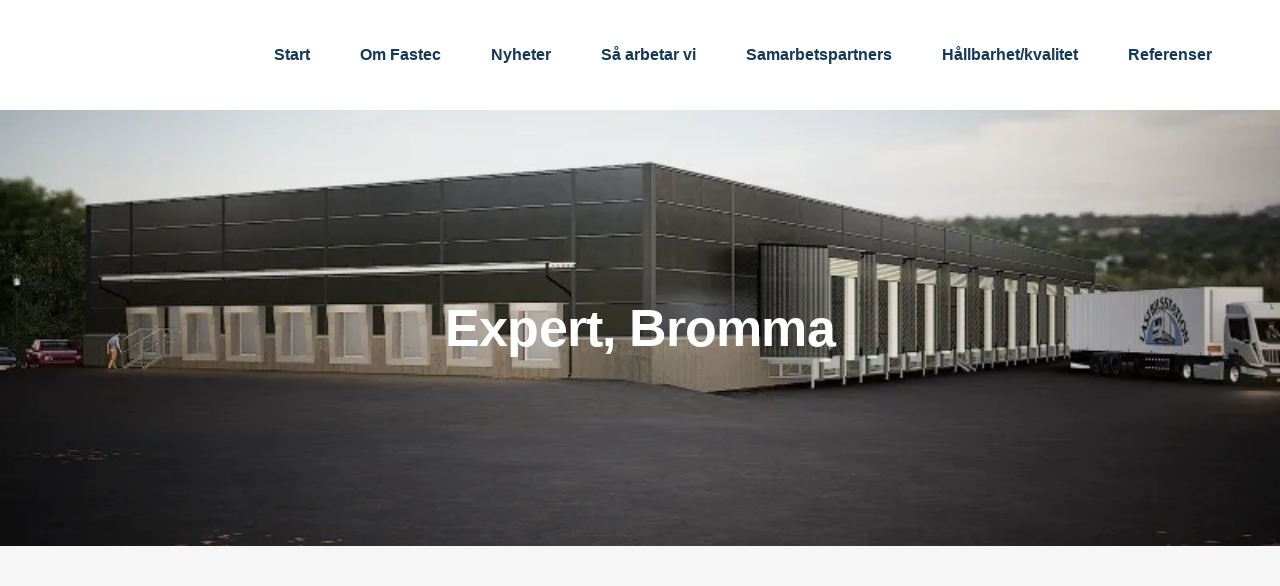

--- FILE ---
content_type: text/html; charset=UTF-8
request_url: https://fastec.se/referenser/expert-bromma/
body_size: 23518
content:
<!DOCTYPE html><html lang="sv-SE"><head><script data-no-optimize="1">var litespeed_docref=sessionStorage.getItem("litespeed_docref");litespeed_docref&&(Object.defineProperty(document,"referrer",{get:function(){return litespeed_docref}}),sessionStorage.removeItem("litespeed_docref"));</script> <meta charset="UTF-8" /><link rel="shortcut icon" type="image/x-icon" href="https://fastec.se/wp-content/uploads/2023/11/icon.png"><link rel="apple-touch-icon" href="https://fastec.se/wp-content/uploads/2023/11/icon.png"/><link rel="profile" href="https://gmpg.org/xfn/11" /><link rel="pingback" href="https://fastec.se/xmlrpc.php" /><meta name='robots' content='index, follow, max-image-preview:large, max-snippet:-1, max-video-preview:-1' /><style>img:is([sizes="auto" i], [sizes^="auto," i]) { contain-intrinsic-size: 3000px 1500px }</style><title>Expert, Bromma - Nybyggnation &amp; Ombyggnad av Fastec AB</title><meta name="description" content="Se hur Fastec AB skapade en framgångsrik lösning för Expert, Bromma. Vi är experter på industriella byggprojekt, logistik, handel och idrottsanläggningar i hela Sverige." /><link rel="canonical" href="https://fastec.se/referenser/expert-bromma/" /><meta property="og:locale" content="sv_SE" /><meta property="og:type" content="article" /><meta property="og:title" content="Expert, Bromma - Ett av Fastecs inspirerande referensprojekt" /><meta property="og:description" content="Läs mer om projektet Expert, Bromma och andra framgångsrika byggen av Fastec AB. Vi erbjuder nybyggnationer, tillbyggnader och ombyggnader med nöjda kunder i hela landet." /><meta property="og:url" content="https://fastec.se/referenser/expert-bromma/" /><meta property="og:site_name" content="Fastec AB" /><meta property="article:publisher" content="https://www.facebook.com/fastecab" /><meta property="og:image" content="https://fastec.se/wp-content/uploads/2023/11/logo.png" /><meta name="twitter:card" content="summary_large_image" /><meta name="twitter:title" content="Expert, Bromma - Ett av Fastecs inspirerande referensprojekt" /><meta name="twitter:description" content="Läs mer om projektet Expert, Bromma och andra framgångsrika byggen av Fastec AB. Vi erbjuder nybyggnationer, tillbyggnader och ombyggnader med nöjda kunder i hela landet." /><meta name="twitter:image" content="https://fastec.se/wp-content/uploads/2023/11/logo.png" /> <script type="application/ld+json" class="yoast-schema-graph">{"@context":"https://schema.org","@graph":[{"@type":"WebPage","@id":"https://fastec.se/referenser/expert-bromma/","url":"https://fastec.se/referenser/expert-bromma/","name":"Expert, Bromma - Nybyggnation & Ombyggnad av Fastec AB","isPartOf":{"@id":"https://fastec.se/#website"},"datePublished":"2020-12-07T09:26:55+00:00","description":"Se hur Fastec AB skapade en framgångsrik lösning för Expert, Bromma. Vi är experter på industriella byggprojekt, logistik, handel och idrottsanläggningar i hela Sverige.","breadcrumb":{"@id":"https://fastec.se/referenser/expert-bromma/#breadcrumb"},"inLanguage":"sv-SE","potentialAction":[{"@type":"ReadAction","target":["https://fastec.se/referenser/expert-bromma/"]}]},{"@type":"BreadcrumbList","@id":"https://fastec.se/referenser/expert-bromma/#breadcrumb","itemListElement":[{"@type":"ListItem","position":1,"name":"Hem","item":"https://fastec.se/"},{"@type":"ListItem","position":2,"name":"Expert, Bromma"}]},{"@type":"WebSite","@id":"https://fastec.se/#website","url":"https://fastec.se/","name":"Fastec Sverige AB","description":"","potentialAction":[{"@type":"SearchAction","target":{"@type":"EntryPoint","urlTemplate":"https://fastec.se/?s={search_term_string}"},"query-input":{"@type":"PropertyValueSpecification","valueRequired":true,"valueName":"search_term_string"}}],"inLanguage":"sv-SE"}]}</script> <link rel='dns-prefetch' href='//fonts.googleapis.com' /><link rel="alternate" type="application/rss+xml" title="Fastec AB &raquo; Webbflöde" href="https://fastec.se/feed/" /><link rel="alternate" type="application/rss+xml" title="Fastec AB &raquo; Kommentarsflöde" href="https://fastec.se/comments/feed/" /><style id="litespeed-ccss">ul{box-sizing:border-box}:root{--wp--preset--font-size--normal:16px;--wp--preset--font-size--huge:42px}:root{--wp--preset--aspect-ratio--square:1;--wp--preset--aspect-ratio--4-3:4/3;--wp--preset--aspect-ratio--3-4:3/4;--wp--preset--aspect-ratio--3-2:3/2;--wp--preset--aspect-ratio--2-3:2/3;--wp--preset--aspect-ratio--16-9:16/9;--wp--preset--aspect-ratio--9-16:9/16;--wp--preset--color--black:#000000;--wp--preset--color--cyan-bluish-gray:#abb8c3;--wp--preset--color--white:#ffffff;--wp--preset--color--pale-pink:#f78da7;--wp--preset--color--vivid-red:#cf2e2e;--wp--preset--color--luminous-vivid-orange:#ff6900;--wp--preset--color--luminous-vivid-amber:#fcb900;--wp--preset--color--light-green-cyan:#7bdcb5;--wp--preset--color--vivid-green-cyan:#00d084;--wp--preset--color--pale-cyan-blue:#8ed1fc;--wp--preset--color--vivid-cyan-blue:#0693e3;--wp--preset--color--vivid-purple:#9b51e0;--wp--preset--gradient--vivid-cyan-blue-to-vivid-purple:linear-gradient(135deg,rgba(6,147,227,1) 0%,rgb(155,81,224) 100%);--wp--preset--gradient--light-green-cyan-to-vivid-green-cyan:linear-gradient(135deg,rgb(122,220,180) 0%,rgb(0,208,130) 100%);--wp--preset--gradient--luminous-vivid-amber-to-luminous-vivid-orange:linear-gradient(135deg,rgba(252,185,0,1) 0%,rgba(255,105,0,1) 100%);--wp--preset--gradient--luminous-vivid-orange-to-vivid-red:linear-gradient(135deg,rgba(255,105,0,1) 0%,rgb(207,46,46) 100%);--wp--preset--gradient--very-light-gray-to-cyan-bluish-gray:linear-gradient(135deg,rgb(238,238,238) 0%,rgb(169,184,195) 100%);--wp--preset--gradient--cool-to-warm-spectrum:linear-gradient(135deg,rgb(74,234,220) 0%,rgb(151,120,209) 20%,rgb(207,42,186) 40%,rgb(238,44,130) 60%,rgb(251,105,98) 80%,rgb(254,248,76) 100%);--wp--preset--gradient--blush-light-purple:linear-gradient(135deg,rgb(255,206,236) 0%,rgb(152,150,240) 100%);--wp--preset--gradient--blush-bordeaux:linear-gradient(135deg,rgb(254,205,165) 0%,rgb(254,45,45) 50%,rgb(107,0,62) 100%);--wp--preset--gradient--luminous-dusk:linear-gradient(135deg,rgb(255,203,112) 0%,rgb(199,81,192) 50%,rgb(65,88,208) 100%);--wp--preset--gradient--pale-ocean:linear-gradient(135deg,rgb(255,245,203) 0%,rgb(182,227,212) 50%,rgb(51,167,181) 100%);--wp--preset--gradient--electric-grass:linear-gradient(135deg,rgb(202,248,128) 0%,rgb(113,206,126) 100%);--wp--preset--gradient--midnight:linear-gradient(135deg,rgb(2,3,129) 0%,rgb(40,116,252) 100%);--wp--preset--font-size--small:13px;--wp--preset--font-size--medium:20px;--wp--preset--font-size--large:36px;--wp--preset--font-size--x-large:42px;--wp--preset--spacing--20:0.44rem;--wp--preset--spacing--30:0.67rem;--wp--preset--spacing--40:1rem;--wp--preset--spacing--50:1.5rem;--wp--preset--spacing--60:2.25rem;--wp--preset--spacing--70:3.38rem;--wp--preset--spacing--80:5.06rem;--wp--preset--shadow--natural:6px 6px 9px rgba(0, 0, 0, 0.2);--wp--preset--shadow--deep:12px 12px 50px rgba(0, 0, 0, 0.4);--wp--preset--shadow--sharp:6px 6px 0px rgba(0, 0, 0, 0.2);--wp--preset--shadow--outlined:6px 6px 0px -3px rgba(255, 255, 255, 1), 6px 6px rgba(0, 0, 0, 1);--wp--preset--shadow--crisp:6px 6px 0px rgba(0, 0, 0, 1)}#cookie-notice .cn-button:not(.cn-button-custom){font-family:-apple-system,BlinkMacSystemFont,Arial,Roboto,"Helvetica Neue",sans-serif;font-weight:400;font-size:13px;text-align:center}#cookie-notice *{-webkit-box-sizing:border-box;-moz-box-sizing:border-box;box-sizing:border-box}#cookie-notice .cookie-notice-container{display:block}#cookie-notice.cookie-notice-hidden .cookie-notice-container{display:none}.cookie-notice-container{padding:15px 30px;text-align:center;width:100%;z-index:2}.cn-close-icon{position:absolute;right:15px;top:50%;margin-top:-10px;width:15px;height:15px;opacity:.5;padding:10px;outline:0}.cn-close-icon:after,.cn-close-icon:before{position:absolute;content:" ";height:15px;width:2px;top:3px;background-color:grey}.cn-close-icon:before{transform:rotate(45deg)}.cn-close-icon:after{transform:rotate(-45deg)}#cookie-notice .cn-button{margin:0 0 0 10px;display:inline-block}#cookie-notice .cn-button:not(.cn-button-custom){letter-spacing:.25px;margin:0 0 0 10px;text-transform:none;display:inline-block;touch-action:manipulation;white-space:nowrap;outline:0;box-shadow:none;text-shadow:none;border:none;-webkit-border-radius:3px;-moz-border-radius:3px;border-radius:3px;text-decoration:none;padding:8.5px 10px;line-height:1;color:inherit}.cn-text-container{margin:0 0 6px}.cn-buttons-container,.cn-text-container{display:inline-block}@media all and (max-width:900px){.cookie-notice-container #cn-notice-buttons,.cookie-notice-container #cn-notice-text{display:block}#cookie-notice .cn-button{margin:0 5px 5px}}@media all and (max-width:480px){.cookie-notice-container{padding:15px 25px}}.fa{display:inline-block;font:normal normal normal 14px/1 FontAwesome;font-size:inherit;text-rendering:auto;-webkit-font-smoothing:antialiased;-moz-osx-font-smoothing:grayscale}.qode_icon_font_awesome.fa{font-family:FontAwesome!important}.fa-stack{position:relative;display:inline-block;width:2em;height:2em;line-height:2em;vertical-align:middle}.fa-arrow-up:before{content:""}.fa-bars:before{content:""}.fa-angle-right:before{content:""}.fa-angle-down:before{content:""}.sticky{opacity:1}.clearfix:after,.clearfix:before{content:" ";display:table}header,nav,section{display:block}.clearfix:after{clear:both}a,body,div,h1,h2,h3,header,html,i,img,li,nav,p,section,span,ul{background:0 0;border:0;margin:0;padding:0;vertical-align:baseline;outline:0}a img{border:none}img{max-width:100%;height:auto;image-rendering:optimizeQuality;vertical-align:middle}h1,h2,h3{color:#303030}h1{font-size:30px;line-height:1.25em}h2{font-size:24px;line-height:1.384615384615385em;text-transform:uppercase;letter-spacing:1px;font-weight:600}h3{font-size:17px;line-height:1.304347826086957em;text-transform:uppercase;letter-spacing:1px;font-weight:600}a{color:#303030;text-decoration:none}ul{list-style-position:inside}.wrapper,body{background-color:#f6f6f6}html{height:100%;margin:0!important}body{font-family:Raleway,sans-serif;font-size:14px;line-height:26px;color:#818181;font-weight:400;overflow-y:scroll;overflow-x:hidden!important;-webkit-font-smoothing:antialiased}.wrapper{position:relative;z-index:1000;left:0}.wrapper_inner{width:100%;overflow:hidden}.q_logo a,.q_logo img{display:block}header{width:100%;display:inline-block;margin:0;vertical-align:middle;position:relative;z-index:110;-webkit-backface-visibility:hidden}header .header_inner_left{position:absolute;left:45px;top:0}.header_bottom,.header_inner_right,.q_logo,.q_logo a{position:relative}.header_inner_right{float:right;z-index:110}.header_bottom{padding:0 45px;background-color:#fff}.logo_wrapper{height:100px;float:left}.q_logo{top:50%;left:0}.q_logo a{visibility:hidden}.q_logo img{opacity:1;position:absolute;top:-50%;width:auto!important;max-width:none}.q_logo img.dark,.q_logo img.light,.q_logo img.mobile,.q_logo img.popup,.q_logo img.sticky{opacity:0}header.fixed{width:100%;position:fixed;z-index:110;top:0;left:0}header:not(.centered_logo) .q_logo img{height:100%}nav.main_menu{position:absolute;top:0;left:50%;z-index:100;text-align:left}nav.main_menu.right{position:relative;left:auto;float:right}nav.main_menu ul{list-style:none;margin:0;padding:0}nav.main_menu>ul{left:-50%;position:relative}nav.main_menu.right>ul{left:auto}nav.main_menu ul li{display:inline-block;float:left;padding:0;margin:0;background-repeat:no-repeat;background-position:right}nav.main_menu ul li a{color:#777;font-weight:400;text-decoration:none;display:inline-block;position:relative;line-height:100px;padding:0;margin:0}nav.main_menu>ul>li>a>i.menu_icon{margin-right:7px}nav.main_menu>ul>li>a{display:inline-block;height:100%;background-color:#fff0}nav.main_menu>ul>li>a>i.blank{display:none}nav.main_menu>ul>li>a{position:relative;padding:0 17px;color:#9d9d9d;text-transform:uppercase;font-weight:600;font-size:13px;letter-spacing:1px}header:not(.with_hover_bg_color) nav.main_menu>ul>li>a>span:not(.plus){position:relative;display:inline-block;line-height:initial}.drop_down ul{list-style:none}.drop_down ul li{position:relative}.drop_down .second{left:0;margin:0;top:100%;position:absolute;display:block;visibility:hidden;overflow:hidden;opacity:0;z-index:10}.drop_down .second .inner{position:relative;padding:0;display:block;z-index:997}.drop_down .second .inner>ul,li.narrow .second .inner ul{display:inline-block;position:relative;background-color:#262626;border-color:#3d3d3d}li.narrow .second .inner ul{padding:7px 0}.drop_down .second .inner ul li{display:block;padding:0 15px;position:relative;float:none;height:auto;background:0;width:190px}li.narrow .second .inner ul li:last-child{border-bottom:none}.drop_down .second .inner ul li a{display:block;font-weight:600;color:#9d9d9d;height:auto;line-height:16px;margin:0;padding:9px 0;font-size:11px;text-transform:uppercase;letter-spacing:1px}.drop_down .second .inner>ul>li:last-child>a{border-bottom:0}.drop_down .narrow .second .inner ul li{padding:0;width:225px}.drop_down .narrow .second .inner ul li a{padding-left:20px;padding-right:20px}.drop_down .second i{display:none}.drop_down .second ul li{border-bottom-width:1px;border-bottom-color:#3d3d3d}nav.mobile_menu{background-color:#fff}.mobile_menu_button{display:none;float:left;height:100px;margin:0 20px 0 0}.mobile_menu_button span{width:19px;height:17px;font-size:14px;z-index:50;display:table-cell;position:relative;vertical-align:middle}nav.mobile_menu,nav.mobile_menu ul{display:none;width:100%;position:relative}nav.mobile_menu{float:left;top:0;text-align:left;overflow:hidden;z-index:100}nav.mobile_menu ul{list-style:none;padding:0;margin:0}nav.mobile_menu>ul{margin-bottom:-1px!important}nav.mobile_menu ul li{margin:0;padding:0;position:relative;-webkit-transform:translateZ(0)}nav.mobile_menu ul li,nav.mobile_menu ul li ul li{border-bottom:1px solid #eaeaea}nav.mobile_menu ul li:last-child{border:0!important}nav.mobile_menu ul>li.has_sub>span.mobile_arrow{display:inline-block;float:right;height:46px;line-height:46px;margin:0;padding:0 10px 0 0;position:absolute;top:0;right:0;text-align:right;width:50px;z-index:9000}nav.mobile_menu ul li span.mobile_arrow i{color:#888}nav.mobile_menu ul>li>span.mobile_arrow i{display:none}nav.mobile_menu ul>li.has_sub>span.mobile_arrow i{display:inline}nav.mobile_menu ul>li.has_sub>span.mobile_arrow i.fa-angle-down{display:none}nav.mobile_menu ul li a,nav.mobile_menu ul li h3{font-size:13px;font-weight:400;color:#888;padding:10px 0;display:block;position:relative;text-transform:none;line-height:26px;letter-spacing:0}nav.mobile_menu ul li ul li{margin:0 0 0 20px}.side_menu_button_wrapper{display:table}.side_menu_button{display:table-cell;vertical-align:middle;height:100px}.content,.content .container,.full_width{background-color:#f6f6f6}.mobile_menu_button span{color:#9d9d9d}.container{padding:0}.container,.content,.full_width{z-index:100;position:relative}.content{margin-top:0}.container{width:100%}#back_to_top span{text-align:center}#back_to_top{color:#cdcdcd;height:auto;position:fixed;bottom:65px;margin:0;z-index:10000;right:25px;opacity:0;visibility:hidden;-webkit-backface-visibility:hidden}#back_to_top>span{width:52px;height:52px;line-height:52px;text-decoration:none;-o-border-radius:52px;-moz-border-radius:52px;-webkit-border-radius:52px;border-radius:52px;border:2px solid #e8e8e8;background:0 0}#back_to_top span i{font-size:22px;color:#b0b0b0;line-height:52px}.header_top_bottom_holder{position:relative}:-moz-placeholder,:-ms-input-placeholder,::-moz-placeholder,::-webkit-input-placeholder{color:#959595;margin:10px 0 0}.side_menu_button{position:relative}body{font-family:"Arial",sans-serif;color:#787879;font-size:16px;font-weight:400}.header_bottom{background-color:rgb(255 255 255)}.content{margin-top:0}.logo_wrapper,.side_menu_button{height:110px}nav.main_menu>ul>li>a{line-height:110px}.drop_down .second .inner ul,li.narrow .second .inner ul{background-color:#fff;background-color:rgb(255 255 255/.8)}nav.main_menu>ul>li>a{color:#153a56;font-size:16px;font-style:normal;font-weight:700;letter-spacing:0;text-transform:none}nav.main_menu>ul>li:not(:first-child):before{content:"|";position:relative;left:-2px;color:#9e9e9e;font-size:15px;font-weight:400}nav.main_menu>ul>li:not(:first-child):before{color:#fff}nav.main_menu>ul>li>a{padding:0 23px}.drop_down .second .inner>ul>li>a{color:#153a56;font-size:14px;font-style:normal;font-weight:700}nav.mobile_menu ul li a,nav.mobile_menu ul li h3{color:#202020}nav.mobile_menu ul li span.mobile_arrow i,nav.mobile_menu ul li span.mobile_arrow i{color:#202020}h1{color:#212121;font-size:40px;line-height:50px;font-style:normal;font-weight:700;letter-spacing:-.8px;text-transform:none}h2{color:#212121;font-size:27px;line-height:34px;font-style:normal;font-weight:700;letter-spacing:-.2px;text-transform:none}h3{color:#212121;font-size:21px;line-height:35px;font-style:normal;font-weight:700;letter-spacing:-.2px;text-transform:none}p{color:#787879;font-family:"Roboto",sans-serif;font-size:16px;line-height:25px;font-style:normal;font-weight:400}.mobile_menu_button span{color:#153a56;font-size:25px}#back_to_top span i{color:#fff}#back_to_top span i{line-height:50px}#back_to_top>span{background-color:rgb(90 89 89);border-color:rgb(90 89 89);border-width:1px;border-style:solid;border-radius:4px;height:50px;line-height:50px;width:50px}@media only screen and (max-width:1000px){.header_inner_left,header{position:relative!important;left:0!important;margin-bottom:0}.content{margin-bottom:0!important}header{top:0!important;margin-top:0!important;display:block}.header_bottom{background-color:#fff!important}header .q_logo img.mobile{display:block!important;opacity:1!important;position:relative;margin:0 auto}header .q_logo img.dark,header .q_logo img.light,header .q_logo img.normal,header .q_logo img.sticky{display:none!important}.logo_wrapper{position:absolute}.main_menu{display:none!important}nav.mobile_menu{display:block}.logo_wrapper,.mobile_menu_button{display:table}nav.mobile_menu>ul{width:768px;margin:0 auto}.logo_wrapper{height:100px!important;left:50%}.q_logo{display:table-cell;position:relative;top:auto;vertical-align:middle}.q_logo a{left:-50%;width:auto!important}.q_logo img{top:0;left:0}.side_menu_button{height:100px!important}.content{margin-top:0!important}}@media only screen and (max-width:768px){nav.mobile_menu>ul{width:600px}}@media only screen and (max-width:600px){nav.mobile_menu>ul{width:420px}}@media only screen and (max-width:480px){.header_bottom{padding:0 25px}nav.mobile_menu>ul{width:auto}}@media only screen and (max-width:420px){.header_bottom{padding:0 15px}}@media only screen and (max-width:1000px){.header_bottom{background-color:#fff}}@media only screen and (max-width:768px){h2{font-size:20px;line-height:25px}}i.qode_icon_font_awesome.fa.fa-arrow-up{font-size:20px!important}.side_menu_button{top:3px}@media only screen and (max-width:768px){nav.mobile_menu ul a{color:#202020!important}}@media only screen and (max-width:1366px){.q_logo img{width:140px!important;height:auto!important;position:relative}}.page-wrapper{width:80%;margin:auto;padding:54px 0}@media only screen and (max-width:768px){.page-wrapper{width:100%;padding:24px 0}}.reference-img-logo ul li{list-style-type:none;display:flex;justify-content:flex-end;align-content:flex-end;padding-bottom:3px;padding-right:3px}.reference-img-logo img{width:75px;height:auto}.single-references{padding-top:90px}@media only screen and (max-width:768px){.single-references{padding-top:0;padding:0 15px}}.reference-info .row,.reference-data{display:flex;flex-wrap:wrap;justify-content:space-between;align-content:center}.reference-info .col-6,.data-box{width:49%}@media only screen and (max-width:768px){.reference-info .col-6,.data-box{width:100%}}.data-box.full-width{width:100%}.data-box{background:#eaeaea;margin-bottom:1rem;padding:40px 0;text-align:center}.reference-data .ref-tag h2{line-height:1.375em;font-weight:400;font-size:1.4rem;color:#303030}.reference-data .ref-tag p{font-weight:700;letter-spacing:0;color:#153a56;line-height:1;margin-bottom:.2rem;font-size:13px;text-transform:uppercase;font-style:normal}@media only screen and (max-width:768px){.data-box{padding:30px 0}}.ref-tag p{font-weight:700;letter-spacing:0;color:#153a56;line-height:1;margin-bottom:.2rem}.data-box h2{font-size:1.4rem}.data-box p{padding-left:2%;padding-right:2%;color:#303030}.reference-img{height:557px;background-position:center center!important;background-repeat:no-repeat!important;background-size:cover!important;margin-bottom:1rem}@media only screen and (max-width:768px){.reference-img{height:280px;margin-bottom:1rem}}.reference-hero{background-size:cover;background-position:center;text-align:center;color:#fff;padding-top:110px;height:436px;display:flex;flex-direction:column;justify-content:center}.reference-hero .container{background-color:#ffffff00!important}.reference-hero h1{font-size:52px;font-weight:700;margin:0;color:#fff}</style><link rel="preload" data-asynced="1" data-optimized="2" as="style" onload="this.onload=null;this.rel='stylesheet'" href="https://fastec.se/wp-content/litespeed/ucss/2030819e2ea242195132746d68563224.css?ver=2882c" /><script data-optimized="1" type="litespeed/javascript" data-src="https://fastec.se/wp-content/plugins/litespeed-cache/assets/js/css_async.min.js"></script> <style id='classic-theme-styles-inline-css' type='text/css'>/*! This file is auto-generated */
.wp-block-button__link{color:#fff;background-color:#32373c;border-radius:9999px;box-shadow:none;text-decoration:none;padding:calc(.667em + 2px) calc(1.333em + 2px);font-size:1.125em}.wp-block-file__button{background:#32373c;color:#fff;text-decoration:none}</style><style id='global-styles-inline-css' type='text/css'>:root{--wp--preset--aspect-ratio--square: 1;--wp--preset--aspect-ratio--4-3: 4/3;--wp--preset--aspect-ratio--3-4: 3/4;--wp--preset--aspect-ratio--3-2: 3/2;--wp--preset--aspect-ratio--2-3: 2/3;--wp--preset--aspect-ratio--16-9: 16/9;--wp--preset--aspect-ratio--9-16: 9/16;--wp--preset--color--black: #000000;--wp--preset--color--cyan-bluish-gray: #abb8c3;--wp--preset--color--white: #ffffff;--wp--preset--color--pale-pink: #f78da7;--wp--preset--color--vivid-red: #cf2e2e;--wp--preset--color--luminous-vivid-orange: #ff6900;--wp--preset--color--luminous-vivid-amber: #fcb900;--wp--preset--color--light-green-cyan: #7bdcb5;--wp--preset--color--vivid-green-cyan: #00d084;--wp--preset--color--pale-cyan-blue: #8ed1fc;--wp--preset--color--vivid-cyan-blue: #0693e3;--wp--preset--color--vivid-purple: #9b51e0;--wp--preset--gradient--vivid-cyan-blue-to-vivid-purple: linear-gradient(135deg,rgba(6,147,227,1) 0%,rgb(155,81,224) 100%);--wp--preset--gradient--light-green-cyan-to-vivid-green-cyan: linear-gradient(135deg,rgb(122,220,180) 0%,rgb(0,208,130) 100%);--wp--preset--gradient--luminous-vivid-amber-to-luminous-vivid-orange: linear-gradient(135deg,rgba(252,185,0,1) 0%,rgba(255,105,0,1) 100%);--wp--preset--gradient--luminous-vivid-orange-to-vivid-red: linear-gradient(135deg,rgba(255,105,0,1) 0%,rgb(207,46,46) 100%);--wp--preset--gradient--very-light-gray-to-cyan-bluish-gray: linear-gradient(135deg,rgb(238,238,238) 0%,rgb(169,184,195) 100%);--wp--preset--gradient--cool-to-warm-spectrum: linear-gradient(135deg,rgb(74,234,220) 0%,rgb(151,120,209) 20%,rgb(207,42,186) 40%,rgb(238,44,130) 60%,rgb(251,105,98) 80%,rgb(254,248,76) 100%);--wp--preset--gradient--blush-light-purple: linear-gradient(135deg,rgb(255,206,236) 0%,rgb(152,150,240) 100%);--wp--preset--gradient--blush-bordeaux: linear-gradient(135deg,rgb(254,205,165) 0%,rgb(254,45,45) 50%,rgb(107,0,62) 100%);--wp--preset--gradient--luminous-dusk: linear-gradient(135deg,rgb(255,203,112) 0%,rgb(199,81,192) 50%,rgb(65,88,208) 100%);--wp--preset--gradient--pale-ocean: linear-gradient(135deg,rgb(255,245,203) 0%,rgb(182,227,212) 50%,rgb(51,167,181) 100%);--wp--preset--gradient--electric-grass: linear-gradient(135deg,rgb(202,248,128) 0%,rgb(113,206,126) 100%);--wp--preset--gradient--midnight: linear-gradient(135deg,rgb(2,3,129) 0%,rgb(40,116,252) 100%);--wp--preset--font-size--small: 13px;--wp--preset--font-size--medium: 20px;--wp--preset--font-size--large: 36px;--wp--preset--font-size--x-large: 42px;--wp--preset--spacing--20: 0.44rem;--wp--preset--spacing--30: 0.67rem;--wp--preset--spacing--40: 1rem;--wp--preset--spacing--50: 1.5rem;--wp--preset--spacing--60: 2.25rem;--wp--preset--spacing--70: 3.38rem;--wp--preset--spacing--80: 5.06rem;--wp--preset--shadow--natural: 6px 6px 9px rgba(0, 0, 0, 0.2);--wp--preset--shadow--deep: 12px 12px 50px rgba(0, 0, 0, 0.4);--wp--preset--shadow--sharp: 6px 6px 0px rgba(0, 0, 0, 0.2);--wp--preset--shadow--outlined: 6px 6px 0px -3px rgba(255, 255, 255, 1), 6px 6px rgba(0, 0, 0, 1);--wp--preset--shadow--crisp: 6px 6px 0px rgba(0, 0, 0, 1);}:where(.is-layout-flex){gap: 0.5em;}:where(.is-layout-grid){gap: 0.5em;}body .is-layout-flex{display: flex;}.is-layout-flex{flex-wrap: wrap;align-items: center;}.is-layout-flex > :is(*, div){margin: 0;}body .is-layout-grid{display: grid;}.is-layout-grid > :is(*, div){margin: 0;}:where(.wp-block-columns.is-layout-flex){gap: 2em;}:where(.wp-block-columns.is-layout-grid){gap: 2em;}:where(.wp-block-post-template.is-layout-flex){gap: 1.25em;}:where(.wp-block-post-template.is-layout-grid){gap: 1.25em;}.has-black-color{color: var(--wp--preset--color--black) !important;}.has-cyan-bluish-gray-color{color: var(--wp--preset--color--cyan-bluish-gray) !important;}.has-white-color{color: var(--wp--preset--color--white) !important;}.has-pale-pink-color{color: var(--wp--preset--color--pale-pink) !important;}.has-vivid-red-color{color: var(--wp--preset--color--vivid-red) !important;}.has-luminous-vivid-orange-color{color: var(--wp--preset--color--luminous-vivid-orange) !important;}.has-luminous-vivid-amber-color{color: var(--wp--preset--color--luminous-vivid-amber) !important;}.has-light-green-cyan-color{color: var(--wp--preset--color--light-green-cyan) !important;}.has-vivid-green-cyan-color{color: var(--wp--preset--color--vivid-green-cyan) !important;}.has-pale-cyan-blue-color{color: var(--wp--preset--color--pale-cyan-blue) !important;}.has-vivid-cyan-blue-color{color: var(--wp--preset--color--vivid-cyan-blue) !important;}.has-vivid-purple-color{color: var(--wp--preset--color--vivid-purple) !important;}.has-black-background-color{background-color: var(--wp--preset--color--black) !important;}.has-cyan-bluish-gray-background-color{background-color: var(--wp--preset--color--cyan-bluish-gray) !important;}.has-white-background-color{background-color: var(--wp--preset--color--white) !important;}.has-pale-pink-background-color{background-color: var(--wp--preset--color--pale-pink) !important;}.has-vivid-red-background-color{background-color: var(--wp--preset--color--vivid-red) !important;}.has-luminous-vivid-orange-background-color{background-color: var(--wp--preset--color--luminous-vivid-orange) !important;}.has-luminous-vivid-amber-background-color{background-color: var(--wp--preset--color--luminous-vivid-amber) !important;}.has-light-green-cyan-background-color{background-color: var(--wp--preset--color--light-green-cyan) !important;}.has-vivid-green-cyan-background-color{background-color: var(--wp--preset--color--vivid-green-cyan) !important;}.has-pale-cyan-blue-background-color{background-color: var(--wp--preset--color--pale-cyan-blue) !important;}.has-vivid-cyan-blue-background-color{background-color: var(--wp--preset--color--vivid-cyan-blue) !important;}.has-vivid-purple-background-color{background-color: var(--wp--preset--color--vivid-purple) !important;}.has-black-border-color{border-color: var(--wp--preset--color--black) !important;}.has-cyan-bluish-gray-border-color{border-color: var(--wp--preset--color--cyan-bluish-gray) !important;}.has-white-border-color{border-color: var(--wp--preset--color--white) !important;}.has-pale-pink-border-color{border-color: var(--wp--preset--color--pale-pink) !important;}.has-vivid-red-border-color{border-color: var(--wp--preset--color--vivid-red) !important;}.has-luminous-vivid-orange-border-color{border-color: var(--wp--preset--color--luminous-vivid-orange) !important;}.has-luminous-vivid-amber-border-color{border-color: var(--wp--preset--color--luminous-vivid-amber) !important;}.has-light-green-cyan-border-color{border-color: var(--wp--preset--color--light-green-cyan) !important;}.has-vivid-green-cyan-border-color{border-color: var(--wp--preset--color--vivid-green-cyan) !important;}.has-pale-cyan-blue-border-color{border-color: var(--wp--preset--color--pale-cyan-blue) !important;}.has-vivid-cyan-blue-border-color{border-color: var(--wp--preset--color--vivid-cyan-blue) !important;}.has-vivid-purple-border-color{border-color: var(--wp--preset--color--vivid-purple) !important;}.has-vivid-cyan-blue-to-vivid-purple-gradient-background{background: var(--wp--preset--gradient--vivid-cyan-blue-to-vivid-purple) !important;}.has-light-green-cyan-to-vivid-green-cyan-gradient-background{background: var(--wp--preset--gradient--light-green-cyan-to-vivid-green-cyan) !important;}.has-luminous-vivid-amber-to-luminous-vivid-orange-gradient-background{background: var(--wp--preset--gradient--luminous-vivid-amber-to-luminous-vivid-orange) !important;}.has-luminous-vivid-orange-to-vivid-red-gradient-background{background: var(--wp--preset--gradient--luminous-vivid-orange-to-vivid-red) !important;}.has-very-light-gray-to-cyan-bluish-gray-gradient-background{background: var(--wp--preset--gradient--very-light-gray-to-cyan-bluish-gray) !important;}.has-cool-to-warm-spectrum-gradient-background{background: var(--wp--preset--gradient--cool-to-warm-spectrum) !important;}.has-blush-light-purple-gradient-background{background: var(--wp--preset--gradient--blush-light-purple) !important;}.has-blush-bordeaux-gradient-background{background: var(--wp--preset--gradient--blush-bordeaux) !important;}.has-luminous-dusk-gradient-background{background: var(--wp--preset--gradient--luminous-dusk) !important;}.has-pale-ocean-gradient-background{background: var(--wp--preset--gradient--pale-ocean) !important;}.has-electric-grass-gradient-background{background: var(--wp--preset--gradient--electric-grass) !important;}.has-midnight-gradient-background{background: var(--wp--preset--gradient--midnight) !important;}.has-small-font-size{font-size: var(--wp--preset--font-size--small) !important;}.has-medium-font-size{font-size: var(--wp--preset--font-size--medium) !important;}.has-large-font-size{font-size: var(--wp--preset--font-size--large) !important;}.has-x-large-font-size{font-size: var(--wp--preset--font-size--x-large) !important;}
:where(.wp-block-post-template.is-layout-flex){gap: 1.25em;}:where(.wp-block-post-template.is-layout-grid){gap: 1.25em;}
:where(.wp-block-columns.is-layout-flex){gap: 2em;}:where(.wp-block-columns.is-layout-grid){gap: 2em;}
:root :where(.wp-block-pullquote){font-size: 1.5em;line-height: 1.6;}</style><style id='bridge-stylesheet-inline-css' type='text/css'>.postid-33075.disabled_footer_top .footer_top_holder, .postid-33075.disabled_footer_bottom .footer_bottom_holder { display: none;}</style><style id='bridge-style-dynamic-responsive-inline-css' type='text/css'>.header_top{
    height: 45px;    
    line-height: 45px;
}

.header_top .q_icon_list {
    display: inline-block;
    margin-right: 28px;
    margin-bottom: 0
}

.header_top .q_icon_list:last-child{
    margin-right: 0;
}

.header_top .q_icon_list .qode-ili-icon-holder{
    border-radius: 4px;
}

footer .q_icon_list .qode-ili-icon-holder, .q_icon_list i{
    border-radius: 4px
}

.hesperiden.tparrows, .hesperiden.tparrows:before{
    height: 64px;
    width: 64px;
    text-align: center;
    line-height: 67px;
    font-size: 24.5px;
    border-radius: 5px;
    color: #272626;
    font-family: FontAwesome;
    transition: background-color 0.2s ease, color 0.2s ease;
}

.hesperiden.tparrows{
    background-color: #fff;
}

.hesperiden.tparrows:hover{
    background-color: #fab012;
}

.hesperiden.tparrows:hover:before{
color: #fff;
}

.hesperiden.tparrows.tp-leftarrow:before{
    content: '\f053';
}

.hesperiden.tparrows.tp-rightarrow:before{
    content: '\f054';
}
i.qode_icon_font_awesome.fa.fa-arrow-up {
        font-size: 20px! important;
}
.side_menu_button{
    top: 3px;
}
.side_menu .widget {
    margin: 0px 0 28px;
}
.page_not_found{
    padding-top: 75px
}</style><style id='wpdreams-asl-basic-inline-css' type='text/css'>div[id*='ajaxsearchlitesettings'].searchsettings .asl_option_inner label {
						font-size: 0px !important;
						color: rgba(0, 0, 0, 0);
					}
					div[id*='ajaxsearchlitesettings'].searchsettings .asl_option_inner label:after {
						font-size: 11px !important;
						position: absolute;
						top: 0;
						left: 0;
						z-index: 1;
					}
					.asl_w_container {
						width: 100%;
						margin: 0px 0px 0px 0px;
						min-width: 200px;
					}
					div[id*='ajaxsearchlite'].asl_m {
						width: 100%;
					}
					div[id*='ajaxsearchliteres'].wpdreams_asl_results div.resdrg span.highlighted {
						font-weight: bold;
						color: rgba(217, 49, 43, 1);
						background-color: rgba(238, 238, 238, 1);
					}
					div[id*='ajaxsearchliteres'].wpdreams_asl_results .results img.asl_image {
						width: 70px;
						height: 70px;
						object-fit: cover;
					}
					div[id*='ajaxsearchlite'].asl_r .results {
						max-height: none;
					}
					div[id*='ajaxsearchlite'].asl_r {
						position: absolute;
					}
				
						.asl_m, .asl_m .probox {
							background-color: rgba(255, 255, 255, 0) !important;
							background-image: none !important;
							-webkit-background-image: none !important;
							-ms-background-image: none !important;
						}
					
						div.asl_r.asl_w.vertical .results .item::after {
							display: block;
							position: absolute;
							bottom: 0;
							content: '';
							height: 1px;
							width: 100%;
							background: #D8D8D8;
						}
						div.asl_r.asl_w.vertical .results .item.asl_last_item::after {
							display: none;
						}</style> <script type="litespeed/javascript" data-src="https://fastec.se/wp-includes/js/jquery/jquery.min.js" id="jquery-core-js"></script> <script id="cookie-notice-front-js-before" type="litespeed/javascript">var cnArgs={"ajaxUrl":"https:\/\/fastec.se\/wp-admin\/admin-ajax.php","nonce":"292c2a376d","hideEffect":"fade","position":"bottom","onScroll":!1,"onScrollOffset":100,"onClick":!1,"cookieName":"cookie_notice_accepted","cookieTime":2592000,"cookieTimeRejected":2592000,"globalCookie":!1,"redirection":!1,"cache":!0,"revokeCookies":!1,"revokeCookiesOpt":"automatic"}</script> <script></script><link rel="https://api.w.org/" href="https://fastec.se/wp-json/" /><link rel="EditURI" type="application/rsd+xml" title="RSD" href="https://fastec.se/xmlrpc.php?rsd" /><meta name="generator" content="WordPress 6.8.3" /><link rel='shortlink' href='https://fastec.se/?p=33075' /><link rel="alternate" title="oEmbed (JSON)" type="application/json+oembed" href="https://fastec.se/wp-json/oembed/1.0/embed?url=https%3A%2F%2Ffastec.se%2Freferenser%2Fexpert-bromma%2F" /><link rel="alternate" title="oEmbed (XML)" type="text/xml+oembed" href="https://fastec.se/wp-json/oembed/1.0/embed?url=https%3A%2F%2Ffastec.se%2Freferenser%2Fexpert-bromma%2F&#038;format=xml" /> <script type="litespeed/javascript">window.VisionPrivacyConfig={"site_id":"8e7f5983-f137-4579-b2c6-568c138c525c","api_endpoint":"https:\/\/vision-privacy.vercel.app","domain":"https:\/\/fastec.se","wp_version":"6.8.3","plugin_version":"1.0.5","language":"sv_SE","debug":!0};window.VP_SITE_ID='8e7f5983-f137-4579-b2c6-568c138c525c';window.VP_API_ENDPOINT='https://vision-privacy.vercel.app'</script> <script src='https://vision-privacy.vercel.app/api/widget/script' async defer></script> <link rel="preconnect" href="https://fonts.gstatic.com" crossorigin /><link rel="preload" as="style" href="//fonts.googleapis.com/css?family=Open+Sans&display=swap" /><style type="text/css">.recentcomments a{display:inline !important;padding:0 !important;margin:0 !important;}</style> <script defer src="https://cloud.umami.is/script.js" data-website-id="87cad3db-f591-4b9f-b5b0-1a3d06169fd6"></script> <meta name="generator" content="Powered by WPBakery Page Builder - drag and drop page builder for WordPress."/><meta name="generator" content="Powered by Slider Revolution 6.7.35 - responsive, Mobile-Friendly Slider Plugin for WordPress with comfortable drag and drop interface." /> <script type="litespeed/javascript">function setREVStartSize(e){window.RSIW=window.RSIW===undefined?window.innerWidth:window.RSIW;window.RSIH=window.RSIH===undefined?window.innerHeight:window.RSIH;try{var pw=document.getElementById(e.c).parentNode.offsetWidth,newh;pw=pw===0||isNaN(pw)||(e.l=="fullwidth"||e.layout=="fullwidth")?window.RSIW:pw;e.tabw=e.tabw===undefined?0:parseInt(e.tabw);e.thumbw=e.thumbw===undefined?0:parseInt(e.thumbw);e.tabh=e.tabh===undefined?0:parseInt(e.tabh);e.thumbh=e.thumbh===undefined?0:parseInt(e.thumbh);e.tabhide=e.tabhide===undefined?0:parseInt(e.tabhide);e.thumbhide=e.thumbhide===undefined?0:parseInt(e.thumbhide);e.mh=e.mh===undefined||e.mh==""||e.mh==="auto"?0:parseInt(e.mh,0);if(e.layout==="fullscreen"||e.l==="fullscreen")
newh=Math.max(e.mh,window.RSIH);else{e.gw=Array.isArray(e.gw)?e.gw:[e.gw];for(var i in e.rl)if(e.gw[i]===undefined||e.gw[i]===0)e.gw[i]=e.gw[i-1];e.gh=e.el===undefined||e.el===""||(Array.isArray(e.el)&&e.el.length==0)?e.gh:e.el;e.gh=Array.isArray(e.gh)?e.gh:[e.gh];for(var i in e.rl)if(e.gh[i]===undefined||e.gh[i]===0)e.gh[i]=e.gh[i-1];var nl=new Array(e.rl.length),ix=0,sl;e.tabw=e.tabhide>=pw?0:e.tabw;e.thumbw=e.thumbhide>=pw?0:e.thumbw;e.tabh=e.tabhide>=pw?0:e.tabh;e.thumbh=e.thumbhide>=pw?0:e.thumbh;for(var i in e.rl)nl[i]=e.rl[i]<window.RSIW?0:e.rl[i];sl=nl[0];for(var i in nl)if(sl>nl[i]&&nl[i]>0){sl=nl[i];ix=i}
var m=pw>(e.gw[ix]+e.tabw+e.thumbw)?1:(pw-(e.tabw+e.thumbw))/(e.gw[ix]);newh=(e.gh[ix]*m)+(e.tabh+e.thumbh)}
var el=document.getElementById(e.c);if(el!==null&&el)el.style.height=newh+"px";el=document.getElementById(e.c+"_wrapper");if(el!==null&&el){el.style.height=newh+"px";el.style.display="block"}}catch(e){console.log("Failure at Presize of Slider:"+e)}}</script> <style type="text/css" id="wp-custom-css">/* home */

.page-id-4 .q_logo {
	display: none;
}

.page-id-4 .scrolled .q_logo {
	display: block;
}



.home-text-1 {
	display: inline-block !important;
	height: 31.6rem !important;
	width: auto !important;
}

.hero__text {
	display: flex;
	flex-wrap: wrap !important;
	justify-content: center;
	align-items: center;
	align-content: center;
	height: 720px;
	visibility: hidden;
}

.hero__text h1 {
	font-size: 123px;
	color: #fff;
	line-height: 123px;
	font-weight: 600;
	letter-spacing: 0px;
	width: 100%;
	text-align: center;
}

.hero__text h2 {
	color: #fff;
	font-weight: 500;
	font-size: 73px;
	line-height: 73px;
	letter-spacing: 0px;
	width: 100%;
	text-align: center;
}

@media only screen and (max-width: 769px) {
	.hero__text h1 {
		font-size: 28px;
		line-height: 28px;
	}
	.hero__text h2 {
		font-size: 20px;
	}
	.hero__bg {
		height: 420px !important;
	}
	.hero__text {
		height: 420px;
	}
}

.hero__bg {
	height: 90vh !important;
	background-repeat: no-repeat !important;
	background-size: contain !important;
	background-position: center center !important;
	padding-left: 5%;
	padding-right: 5%;
}

.hero__bg h1, .hero__bg h2 {
	text-shadow: 4px 4px 2px rgba(150, 150, 150, 1);
	color: #FFDE2D;
}

.i4ewOd-pzNkMb-haAclf {
	display: none !important;
}

/* news-archive */
.news-archive-tags h2 {
	color: #3e3e3e;
    font-size: 18px;
    line-height: 31px;
    font-style: normal;
    font-weight: 300;
    letter-spacing: 0px;
    text-transform: none;
	font-family: 'Arial', sans-serif;

}


/* news */


.cpt-title h1 {
	display: none;
}

.container-news {
	margin-top: 5%;
}

.news-wrapper {
  display: flex;
  flex-wrap: wrap;
  justify-content: center;
}

.news-card {
	flex: 0 0 auto;
	width: 50vh;
	margin: 10px;
	padding-bottom: 50px;
}

.news__img {
	background-size: contain !important;
	height: 28vh !important;
	background-repeat: no-repeat !important;
	background-position: center center !important;
}

.news__content {
	display: block;
	border: 4px outset rgba(255, 255, 255, 0.3) !important;
}

.news__content h3 {
	margin-bottom: 10px;
	font-size: 28px;
	font-weight: 600;
	line-height: 1.375em;
}

.news__content p {
	font-weight: 400;
	line-height: 22px;
	margin-bottom: 20px;
	padding-right: 10px;
}

.news__desc {
	max-height: 60px;
	min-height: 60px;
	overflow: hidden;
	text-align: justify;
}

nav.paginate-pagination {
	display: flex;
	justify-content: center;
}

@media only screen and (max-width: 769px) {
		nav.paginate-pagination {
			width: 100%;
			margin: auto;
			padding-left: 0px;
			margin-left: 40px;
	}
}

.paginate-pagination ul {
    margin: 20px 0;
    padding: 0;
    list-style: none;
}

.paginate-pagination ul:after {
    content: ' ';
    display: table;
    clear: both;
}

.paginate-pagination ul>li {
    float: left;
    margin-right: 3px;
}

.paginate-pagination ul>li>a.page {
    display: block;
    height: 30px;
    width: 30px;
    text-align: center;
    line-height: 30px;
    border: none;
    background: transparent;
    text-decoration: none;
    cursor: pointer;
}

.paginate-pagination ul>li>a.page:hover {
    background: #392e2d;
    color: #FFFFFF !important;
}

.paginate-pagination ul>li>a.page.active {
    cursor: default;
    background: #392e2d;
    color: #FFFFFF !important;
}

.paginate-pagination ul>li>a.page-next.deactive,
.paginate-pagination ul>li>a.page-prev.deactive {
    opacity: 0.7;
    cursor: default;
}

.paginate {
    padding: 0;
    margin: 0;
}

.paginate>li {
    list-style: none;
    padding-right: 10px;
    margin: 0px 0px 20px 0px;
    width: 20%;
    max-width: 290px;
}

/* single-news */

.single-news-card {
	padding: 5% 10%;
	width: auto;
}

.single-news__img {
	background-size: contain !important;
	height: 30vh !important;
	background-repeat: no-repeat !important;
  flex: 0 0 auto;
	background-position: center center !important;
}

.single-news__content {
  flex: 0 0 auto;
	padding: 2px;
  margin: 10px;
	max-width: 80ch;
	text-align: justify;
		border: 4px outset rgba(255, 255, 255, 0.3) !important;
}

.single-news__content h2 {
	color: #3e3e3e;
    font-size: 18px;
    line-height: 31px;
    font-style: normal;
    font-weight: 300;
    letter-spacing: 0px;
    text-transform: none;
	font-family: 'Arial', sans-serif;
}
.single-news__content h3 {
	margin-bottom: 10px;
	font-size: 28px;
	font-weight: 600;
}

.single-news__content p {
	font-weight: 400;
	line-height: 22px;
	margin-bottom: 20px;
	padding-right: 10px;
}


/* team */

.flex-employe {
	display: flex;
	flex-wrap: wrap;
}

.employe {
	display: block;
	background-color: #fff;
	width: 200px;
	margin: 5px;
	height: auto;
}

.employe-img {
	display: block;
	background-size: contain !important;
	background-repeat: no-repeat !important;
	height: 180px;
	background-position: center bottom !important;
	width: auto !important;
}

.emplye-info h3 {
	font-size: 20px;
	font-weight: 400;
	line-height: 25px;
	color: #3e3e3e;
	font-style: normal;
	letter-spacing: 0px;
	text-transform: none;
	font-family: 'Arial', sans-serif;
}
.emplye-info-tags h3 {
	color: #3e3e3e;
    font-size: 18px;
    line-height: 31px;
    font-style: normal;
    font-weight: 300;
    letter-spacing: 0px;
    text-transform: none;
	font-family: 'Arial', sans-serif;
}

.emplye-info span {
	font-size: 14px;
	font-weight: 400;
	color: #153a56 !important;
}

.emplye-info {
	display: block;
	text-align: center;
}

.anstalld-wrapper {
	display: flex;
}

.employe-phone {
	line-height: 20px;
}

.employe-mail {
	line-height: 18px;
}

.sub-header {
	background-size: cover !important;
	height: 42vh !important;
}

.sub-header-2 {
	background-size: cover !important;
	height: 42vh !important;
	border-radius: 1.5rem;
}

.qode-accordion-holder .qode-title-holder .qode-tab-title {
	height: 32px !important;
}

/* mobil */




@media only screen and (max-width: 768px) {
	.vc_column-inner::after, .vc_column-inner::before {
		margin-bottom: 10px;
	}
}

@media only screen and (max-width: 768px) {
	.hero-text {
		font-size: 24px !important;
	 line-height: 24px;
	 
	}
}


@media only screen and (max-width: 768px) {
	nav.mobile_menu ul a {
		color: #202020 !important;
	}
}
@media only screen and (max-width: 768px) {
	nav.mobile_menu ul a:active {
		color: #202020 !important;
	}
}

@media only screen and (max-width: 768px) {
	.anstalld-wrapper {
		display:grid;
	}
}


@media only screen and (max-width: 768px) {
	.anstalld-wrapper {
		display:grid;
	}
}

@media only screen and (max-width: 1366px) {
	.q_logo img {
		width: 140px !important;
		height: auto !important;
		position:relative;
	}
}

/* References */
.page-wrapper {
	width: 80%;
	margin: auto;
	padding: 54px 0;
}
/* References archive  */
.h2-tags h2 {
		margin-bottom: .4rem;
		font-size: 1rem;
		font-weight: 600;
		color:rgb(48, 48, 48);
		line-height: 1.375em;
		font-family: 'Arial', sans-serif;

	}


@media only screen and (max-width: 768px) {
	.page-wrapper {
		width: 100%;
		padding: 24px 0;
	}
}

.archive-references {
	padding: 15px;
}

.object-filters {
	margin-bottom: 1rem;
}

.object-filters .row {
	display: flex;
	flex-wrap: wrap;
	justify-content: space-between;
	align-items: center;
	align-content: center;
}

.object-filters .col-4 {
	width: 32.5%;
}

@media only screen and (max-width: 768px) {
	.object-filters .col-3 {
		width: 100%;
	}
}

.filter-field select {
	width: 100%;
	margin-bottom: .5rem;
	margin-top: .5rem;
}

.filter-field select {
	width: 100%;
	height: 64px;
	padding: 0 0 0 15px;
	border: none;
	background: #eaeaea;
	text-transform: uppercase;
	color: #153a56;
	font-weight: bold;
	letter-spacing: -.2px;
	font-size: 13px;
}

.filter-field select:focus {
	outline: none;
}

.filter-field button {
	width: 100%;
	height: 64px;
	bordeR: none;
	background: #153a56;
	text-transform: uppercase;
	color: #fff;
	font-weight: bold;
	letter-spacing: -.2px;
	font-size: 13px;
	transition: .3s all ease;
}

.filter-field button:hover {
	cursor: pointer;
	background: #010101;
}

#ajaxsearchlite1 {
	padding: 5px 0;
}

#ajaxsearchlite1 .probox, div.asl_w .probox {
	border: none;
	background: #eaeaea !important;
	border-radius: 0;
	box-shadow: none !important;
	height: 54px;
}

div.asl_w .probox .promagnifier {
	box-shadow: none !important;
	border: none !important;
}

div.asl_w .probox .promagnifier .innericon svg {
	fill: #153a56;
}

#ajaxsearchlite1 .probox .proinput input, div.asl_w .probox .proinput input {
	height: 54px;
	font-size: 13px;
	color: #153a56 !important;
	font-weight: bold !important;
}

.object-list {
	display: flex;
	width: 100%;
	flex-wrap: wrap;
	justify-content: space-between;
	align-content: center;
	align-items: center;
}

.object-list .object {
	width: 33.33%;
	margin-bottom: 1.5rem;
	transition: .3s all ease;
}

@media only screen and (max-width: 768px) {
	.object-list .object {
		width: 100%;
	}
}

.object-list .object:hover {
	margin-top: -15px;
}

.object-list .object .object-image {
	height: 320px;
	background-position: center center !important;
	background-repeat: no-repeat !important;
	background-size: cover !important;
	
	position: relative;
}

@media only screen and (max-width: 768px) {
	.object-list .object .object-image {
		height: 220px;
	}
}

.object-list .object .object-type {
	background: #153a56;
	position: absolute;
	top: 0;
	left: 0;
	padding: 5px 15px;
	color: #fff;
}

.object-list .object .object-info {
	background: #eaeaea;
	padding: 15px 20px;
	height: 40px;
}

.object-list .object .object-info h4 {
	margin-bottom: .4rem;
	font-size: 1rem;
	font-weight: 600;
}

.object-list .object .object-info p {
	line-height: 1.36;
}

.object-logo ul li {
	list-style-type: none;
	display: flex !important;
	justify-content: flex-end !important;
	align-content: flex-end !important;
	padding-bottom: 3px;
	padding-right: 3px;
}

.object-logo img {
	width: 50px;
	height: auto;
}

.reference-img-logo ul li {
	list-style-type: none;
	display: flex;
	justify-content: flex-end;
	align-content: flex-end;
	padding-bottom: 3px;
	padding-right: 3px;
}

.reference-img-logo img {
	width: 75px;
	height: auto;
}

@media only screen and (max-width: 768px) {
	.object-list .object .object-info p {
		width: 100%;
	}
}

/* Single reference */
.single-references {
	padding-top: 90px;
}

.fixed-hight {
	min-height: 78px;
}

@media only screen and (max-width: 768px) {
	.single-references {
		padding-top: 0;
		padding: 0 15px;
	}
}

.reference-info .row,
.reference-data{
	display: flex;
	flex-wrap: wrap;
	justify-content: space-between;
	align-content: center;
}

.reference-info .col-6,
.data-box {
	width: 49%;
}

@media only screen and (max-width: 768px) {
	.reference-info .col-6,
	.data-box {
		width: 100%;
	}
}

.data-box.full-width {
	width: 100%;
}

.data-box {
	background: #eaeaea;
	margin-bottom: 1rem;
	padding: 40px 0;
	text-align: center;
}

.reference-data .ref-tag h2{
		line-height: 1.375em;
    	font-weight: 400;
		font-size: 1.4rem;
		color: #303030;
	}

.reference-data .ref-tag p {
		font-weight: bold;
    letter-spacing: 0;
    color: #153a56;
    line-height: 1;
    margin-bottom: .2rem;
		font-size: 13px;
		text-transform: uppercase;
		font-style: normal;
	}

@media only screen and (max-width: 768px) {
	.data-box {
		padding: 30px 0;
	}
}

.ref-tag p {
	font-weight: bold;
	letter-spacing: 0;
	color: #153a56;
	line-height: 1;
	margin-bottom: .2rem;
}

.data-box h2 {
	font-size: 1.4rem;
}

.data-box p {
	padding-left: 2%;
	padding-right: 2%;
	color: #303030;
}

.reference-img {
	height: 557px;
	background-position: center center !important;
	background-repeat: no-repeat !important;
	background-size: cover !important;
	margin-bottom: 1rem;
}

@media only screen and (max-width: 768px) {
	.reference-img {
		height: 280px;
		margin-bottom: 1rem;
	}
}

.reference-more {
	padding: 54px 0;
}

.reference-more h2 {
	font-size: 3rem;
	text-transform: uppercase;
	font-weight: 900;
	letter-spacing: -1px;
	line-height: 1;
	margin-bottom: 3rem;
}

@media only screen and (max-width: 768px) {
	.reference-more h2 {
		font-size: 1.5rem;
		text-align: center;
	}
	.return-button {
		display: none;
	}
}

.return-button a {
	display: flex;
	padding: 30px;
	background: #153a56;
	justify-content: center;
	color: #fff;
	font-size: 30px;
	font-weight: 600;
	transition: 0.5s;
}

.return-button {
	background-color: #F6F6F6;
}

.return-button a:hover {
	opacity: 0.9;
}


div.asl_r .results .item .asl_content h3, div.asl_r .results .item .asl_content h3 a {
	line-height: 66px;
	font-size: 20px;
}

/* footer */
.column1 #text-2 p {
	font-family: "Roboto", sans-serif;
    font-size: 21px;
    letter-spacing: -.5px;
    line-height: 25px;
    font-weight: 700;
    text-transform: capitalize;
    color: #fff;
    font-style: normal;
	color:#202020;
}

#text-3 p, #text-4 p {
	color: #202020 !important;
}

.column2 #text-6 p {
	font-family: "Roboto", sans-serif;
    font-size: 21px;
    letter-spacing: -.5px;
    line-height: 25px;
    font-weight: 700;
    text-transform: capitalize;
    color: #fff;
    font-style: normal;
	color:#202020;

}

.column3 #text-7 p {
	font-family: "Roboto", sans-serif;
    font-size: 21px;
    letter-spacing: -.5px;
    line-height: 25px;
    font-weight: 700;
    text-transform: capitalize;
    color: #fff;
    font-style: normal;
	color:#202020;

}

/* om-foretaget */

.om-foretaget-class h2 {
	color: rgb(33, 33, 33);
    font-size: 40px;
    line-height: 50px;
    font-style: normal;
    font-weight: 700;
    letter-spacing: -0.8px;
    text-transform: none;
}

/* hero txt */

.hero-txt h1 {
	    position: absolute;
    bottom: 155px;
}

/* english-page */

.h3-heading h3 {
	    font-size: 19px;
    line-height: 1.375em;
    font-weight: 400;
	color: #303030;
	font-family: 'Arial', sans-serif;
	

}</style><noscript><style>.wpb_animate_when_almost_visible { opacity: 1; }</style></noscript><meta name="viewport" content="width=device-width, initial-scale=1"></head><body class="wp-singular ref-template-default single single-ref postid-33075 wp-theme-bridge wp-child-theme-Fastec bridge-core-3.3.4.3 cookies-not-set  qode_grid_1200 footer_responsive_adv hide_top_bar_on_mobile_header qode-child-theme-ver-1.2.1599121474 qode-theme-ver-30.8.8.3 qode-theme-bridge wpb-js-composer js-comp-ver-8.6.1 vc_responsive" itemscope itemtype="http://schema.org/WebPage"> <script type="litespeed/javascript" data-src="https://www.ttua.nu/track/track.js?wuid=1585"></script> <div class="wrapper"><div class="wrapper_inner"><header class=" scroll_header_top_area  fixed scrolled_not_transparent page_header"><div class="header_inner clearfix"><div class="header_top_bottom_holder"><div class="header_bottom clearfix" style=' background-color:rgba(255, 255, 255, 1);' ><div class="header_inner_left"><div class="mobile_menu_button">
<span>
<i class="qode_icon_font_awesome fa fa-bars " ></i>		</span></div><div class="logo_wrapper" ><div class="q_logo">
<a itemprop="url" href="https://fastec.se/" >
<img data-lazyloaded="1" src="[data-uri]" width="150" height="91" itemprop="image" class="normal" data-src="https://fastec.se/wp-content/uploads/2025/09/logo-fastec.webp" alt="Logo"> 			 <img data-lazyloaded="1" src="[data-uri]" width="150" height="91" itemprop="image" class="light" data-src="https://fastec.se/wp-content/uploads/2025/09/logo-fastec.webp" alt="Logo"/> 			 <img data-lazyloaded="1" src="[data-uri]" width="150" height="91" itemprop="image" class="dark" data-src="https://fastec.se/wp-content/uploads/2025/09/logo-fastec.webp" alt="Logo"/> 			 <img data-lazyloaded="1" src="[data-uri]" width="150" height="91" itemprop="image" class="sticky" data-src="https://fastec.se/wp-content/uploads/2025/09/logo-fastec.webp" alt="Logo"/> 			 <img data-lazyloaded="1" src="[data-uri]" width="150" height="91" itemprop="image" class="mobile" data-src="https://fastec.se/wp-content/uploads/2025/09/logo-fastec.webp" alt="Logo"/> 			 <img data-lazyloaded="1" src="[data-uri]" width="376" height="200" itemprop="image" class="popup" data-src="https://fastec.se/wp-content/themes/bridge/img/logo_white.png" alt="Logo"/> 		</a></div></div></div><div class="header_inner_right"><div class="side_menu_button_wrapper right"><div class="side_menu_button"></div></div></div><nav class="main_menu drop_down right"><ul id="menu-main-menu" class=""><li id="nav-menu-item-2106" class="menu-item menu-item-type-post_type menu-item-object-page menu-item-home  narrow"><a href="https://fastec.se/" class=""><i class="menu_icon blank fa"></i><span>Start</span><span class="plus"></span></a></li><li id="nav-menu-item-2116" class="menu-item menu-item-type-custom menu-item-object-custom menu-item-has-children  has_sub narrow"><a href="#" class=" no_link" style="cursor: default;" onclick="JavaScript: return false;"><i class="menu_icon blank fa"></i><span>Om Fastec</span><span class="plus"></span></a><div class="second"><div class="inner"><ul><li id="nav-menu-item-2417" class="menu-item menu-item-type-post_type menu-item-object-page "><a href="https://fastec.se/historik/" class=""><i class="menu_icon blank fa"></i><span>Historik</span><span class="plus"></span></a></li><li id="nav-menu-item-2416" class="menu-item menu-item-type-post_type menu-item-object-page "><a href="https://fastec.se/om-foretaget/" class=""><i class="menu_icon blank fa"></i><span>Om företaget</span><span class="plus"></span></a></li><li id="nav-menu-item-2415" class="menu-item menu-item-type-post_type menu-item-object-page "><a href="https://fastec.se/var-finns-vi/" class=""><i class="menu_icon blank fa"></i><span>Var finns vi</span><span class="plus"></span></a></li><li id="nav-menu-item-2414" class="menu-item menu-item-type-post_type menu-item-object-page "><a href="https://fastec.se/arbeta-hos-oss/" class=""><i class="menu_icon blank fa"></i><span>Arbeta hos oss</span><span class="plus"></span></a></li><li id="nav-menu-item-2413" class="menu-item menu-item-type-post_type menu-item-object-page "><a href="https://fastec.se/studenter/" class=""><i class="menu_icon blank fa"></i><span>Studenter</span><span class="plus"></span></a></li><li id="nav-menu-item-2475" class="menu-item menu-item-type-post_type menu-item-object-page "><a href="https://fastec.se/kontakta-oss/" class=""><i class="menu_icon blank fa"></i><span>Kontakta oss</span><span class="plus"></span></a></li></ul></div></div></li><li id="nav-menu-item-2120" class="menu-item menu-item-type-custom menu-item-object-custom  narrow"><a href="https://fastec.se/nyheter/" class=""><i class="menu_icon blank fa"></i><span>Nyheter</span><span class="plus"></span></a></li><li id="nav-menu-item-2420" class="menu-item menu-item-type-post_type menu-item-object-page  narrow"><a href="https://fastec.se/sa-arbetar-vi/" class=""><i class="menu_icon blank fa"></i><span>Så arbetar vi</span><span class="plus"></span></a></li><li id="nav-menu-item-2419" class="menu-item menu-item-type-post_type menu-item-object-page  narrow"><a href="https://fastec.se/samarbetspartners/" class=""><i class="menu_icon blank fa"></i><span>Samarbetspartners</span><span class="plus"></span></a></li><li id="nav-menu-item-2418" class="menu-item menu-item-type-post_type menu-item-object-page  narrow"><a href="https://fastec.se/hallbarhet-kvalitet/" class=""><i class="menu_icon blank fa"></i><span>Hållbarhet/kvalitet</span><span class="plus"></span></a></li><li id="nav-menu-item-3400" class="menu-item menu-item-type-post_type menu-item-object-page  narrow"><a href="https://fastec.se/referenser/" class=""><i class="menu_icon blank fa"></i><span>Referenser</span><span class="plus"></span></a></li></ul></nav><nav class="mobile_menu"><ul id="menu-main-menu-1" class=""><li id="mobile-menu-item-2106" class="menu-item menu-item-type-post_type menu-item-object-page menu-item-home "><a href="https://fastec.se/" class=""><span>Start</span></a><span class="mobile_arrow"><i class="fa fa-angle-right"></i><i class="fa fa-angle-down"></i></span></li><li id="mobile-menu-item-2116" class="menu-item menu-item-type-custom menu-item-object-custom menu-item-has-children  has_sub"><h3><span>Om Fastec</span></h3><span class="mobile_arrow"><i class="fa fa-angle-right"></i><i class="fa fa-angle-down"></i></span><ul class="sub_menu"><li id="mobile-menu-item-2417" class="menu-item menu-item-type-post_type menu-item-object-page "><a href="https://fastec.se/historik/" class=""><span>Historik</span></a><span class="mobile_arrow"><i class="fa fa-angle-right"></i><i class="fa fa-angle-down"></i></span></li><li id="mobile-menu-item-2416" class="menu-item menu-item-type-post_type menu-item-object-page "><a href="https://fastec.se/om-foretaget/" class=""><span>Om företaget</span></a><span class="mobile_arrow"><i class="fa fa-angle-right"></i><i class="fa fa-angle-down"></i></span></li><li id="mobile-menu-item-2415" class="menu-item menu-item-type-post_type menu-item-object-page "><a href="https://fastec.se/var-finns-vi/" class=""><span>Var finns vi</span></a><span class="mobile_arrow"><i class="fa fa-angle-right"></i><i class="fa fa-angle-down"></i></span></li><li id="mobile-menu-item-2414" class="menu-item menu-item-type-post_type menu-item-object-page "><a href="https://fastec.se/arbeta-hos-oss/" class=""><span>Arbeta hos oss</span></a><span class="mobile_arrow"><i class="fa fa-angle-right"></i><i class="fa fa-angle-down"></i></span></li><li id="mobile-menu-item-2413" class="menu-item menu-item-type-post_type menu-item-object-page "><a href="https://fastec.se/studenter/" class=""><span>Studenter</span></a><span class="mobile_arrow"><i class="fa fa-angle-right"></i><i class="fa fa-angle-down"></i></span></li><li id="mobile-menu-item-2475" class="menu-item menu-item-type-post_type menu-item-object-page "><a href="https://fastec.se/kontakta-oss/" class=""><span>Kontakta oss</span></a><span class="mobile_arrow"><i class="fa fa-angle-right"></i><i class="fa fa-angle-down"></i></span></li></ul></li><li id="mobile-menu-item-2120" class="menu-item menu-item-type-custom menu-item-object-custom "><a href="https://fastec.se/nyheter/" class=""><span>Nyheter</span></a><span class="mobile_arrow"><i class="fa fa-angle-right"></i><i class="fa fa-angle-down"></i></span></li><li id="mobile-menu-item-2420" class="menu-item menu-item-type-post_type menu-item-object-page "><a href="https://fastec.se/sa-arbetar-vi/" class=""><span>Så arbetar vi</span></a><span class="mobile_arrow"><i class="fa fa-angle-right"></i><i class="fa fa-angle-down"></i></span></li><li id="mobile-menu-item-2419" class="menu-item menu-item-type-post_type menu-item-object-page "><a href="https://fastec.se/samarbetspartners/" class=""><span>Samarbetspartners</span></a><span class="mobile_arrow"><i class="fa fa-angle-right"></i><i class="fa fa-angle-down"></i></span></li><li id="mobile-menu-item-2418" class="menu-item menu-item-type-post_type menu-item-object-page "><a href="https://fastec.se/hallbarhet-kvalitet/" class=""><span>Hållbarhet/kvalitet</span></a><span class="mobile_arrow"><i class="fa fa-angle-right"></i><i class="fa fa-angle-down"></i></span></li><li id="mobile-menu-item-3400" class="menu-item menu-item-type-post_type menu-item-object-page "><a href="https://fastec.se/referenser/" class=""><span>Referenser</span></a><span class="mobile_arrow"><i class="fa fa-angle-right"></i><i class="fa fa-angle-down"></i></span></li></ul></nav></div></div></div></header>	<a id="back_to_top" href="#">
<span class="fa-stack">
<i class="qode_icon_font_awesome fa fa-arrow-up " ></i>        </span>
</a><div class="content "><div class="content_inner  "><section class="reference-hero" style="background-image: url('https://fastec.se/wp-content/uploads/2025/01/LastbilsstationUmea.png.webp');"><div class="container"><h1>Expert, Bromma</h1></div></section><style>.reference-hero {
    background-size: cover;
    background-position: center;
    text-align: center;
    color: #fff;
	padding-top: 110px;
    height: 436px;
    display: flex;
    flex-direction: column;
    justify-content: center;
}
	.reference-hero .container{
		background-color: #ffffff00 !important;
	}	
.reference-hero h1 {
    font-size: 52px;
    font-weight: bold;
    margin: 0;
	color:white;
}</style><div class="full_width"><div class="full_width_inner"><div class="page-wrapper"><div class="single-references"><div class="reference-info"><div class="row"><div class="col-6"><div class="reference-img" style="background: url();"><div class="reference-img-logo"></div></div><div class="data-box full-width fixed-hight return-button">
<a href="https://fastec.se/referenser/">Tillbaka till Referenser</a></div></div><div class="col-6"><div class="reference-data"><div class="data-box full-width ref-tag"><p>Projekt</p><h2>Expert, Bromma</h2></div><div class="data-box ref-tag"><p>Typ av referens</p><h2>Nybyggnad</h2></div><div class="data-box ref-tag"><p>Referenskategori</p><h2>Handel</h2></div><div class="data-box ref-tag"><p>Beställare</p><h2>KF Fastigheter AB</h2></div><div class="data-box ref-tag"><p>Region</p><h2>Stockholm</h2></div><div class="data-box ref-tag"><p>Yta</p><h2><span class="number">1400</span> m<sup>2</sup></h2></div><div class="data-box ref-tag"><p>Årtal</p><h2>2006</h2></div><div class="data-box full-width fixed-hight"><p>Beskrivning</p><p>Nybyggnad butik för Expert, Bromma</p></div></div></div></div></div><div class="reference-more"><h2>Se fler referenser</h2><div class="object-list"><div class="object">
<a href="https://fastec.se/referenser/ica-kvantum-hammaro-karlstad/"><div class="object-image" style="background: url(https://fastec.se/wp-content/themes/Fastec/assets/images/1315.jpg);"><div class="object-type">Nybyggnad</div></div><div class="object-info"><p>ICA Kvantum, Hammarö, Karlstad</p></div>
</a></div><div class="object">
<a href="https://fastec.se/referenser/okq8-linkoping/"><div class="object-image" style="background: url(https://fastec.se/wp-content/themes/Fastec/assets/images/references/884.jpg);"><div class="object-type">Nybyggnad</div></div><div class="object-info"><p>OKQ8, Linköping</p></div>
</a></div><div class="object">
<a href="https://fastec.se/referenser/xxl-sport-vildmark-valbo/"><div class="object-image" style="background: url(https://fastec.se/wp-content/themes/Fastec/assets/images/1237.jpg);"><div class="object-type">Nybyggnad</div></div><div class="object-info"><p>XXL Sport &#038; Vildmark, Valbo</p></div>
</a></div></div></div></div></div></div></div><style>/* 	.reference-data .ref-tag p {
		font-weight: bold;
    letter-spacing: 0;
    color: #153a56;
    line-height: 1;
    margin-bottom: .2rem;
		font-size: 13px;
		text-transform: uppercase;
		font-style: normal;
	} */
/* 	.reference-data .ref-tag h2{
		line-height: 1.375em;
    	font-weight: 400;
		font-size: 1.4rem;
		color: #303030;
	} */
	.object-info p{
		margin-bottom: .4rem;
    font-size: 1rem;
    font-weight: 600;
		line-height: 1.375em;
		color: #303030;
		font-family: 'arial';
	}</style></div></div><footer ><div class="footer_inner clearfix"><div class="footer_top_holder"><div class="footer_top"><div class="container"><div class="container_inner"><div class="three_columns clearfix"><div class="column1 footer_col1"><div class="column_inner"><div id="text-2" class="widget widget_text"><div class="textwidget"><p>In english</p></div></div><div id="custom_html-4" class="widget_text widget widget_custom_html"><div class="textwidget custom-html-widget"><div class="vc_empty_space"  style="height: 24px" >
<span class="vc_empty_space_inner">
<span class="empty_space_image"  ></span>
</span></div></div></div><div id="text-3" class="widget widget_text"><div class="textwidget"><p>Fastec is Sweden&#8217;s leading construction specialist in the area of commercial buildings, industrial sites and sports facilities.</p></div></div><div id="custom_html-5" class="widget_text widget widget_custom_html"><div class="textwidget custom-html-widget"><div class="vc_empty_space"  style="height: 25px" >
<span class="vc_empty_space_inner">
<span class="empty_space_image"  ></span>
</span></div></div></div><div id="text-4" class="widget widget_text"><div class="textwidget"><p>We offer our customers fixed prices for turnkey operations in customized, fully equipped buildings.</p><p>&nbsp;</p><p><a href="https://fastec.se/english/">Read more&#8230;</a></p><p>&nbsp;</p></div></div><div id="custom_html-10" class="widget_text widget widget_custom_html"><div class="textwidget custom-html-widget"><span class='q_social_icon_holder square_social' data-color=#ffffff data-hover-background-color=#0054a5 data-hover-color=#ffffff><a itemprop='url' href='https://www.linkedin.com/company/fastec' target='_blank'><span class='fa-stack ' style='background-color: rgba(90, 89, 89, 1);border-radius: 4px;-webkit-border-radius: 4px;-moz-border-radius: 4px;border-width: 0px;font-size: 14px;'><i class="qode_icon_font_awesome fa fa-linkedin " style="color: #ffffff;font-size: 13px;" ></i></span></a></span><span class='q_social_icon_holder square_social' data-color=#ffffff data-hover-background-color=#0054a5 data-hover-color=#ffffff><a itemprop='url' href='https://www.facebook.com/fastecab' target='_blank'><span class='fa-stack ' style='background-color: rgba(90, 89, 89, 1);border-radius: 4px;-webkit-border-radius: 4px;-moz-border-radius: 4px;border-width: 0px;font-size: 14px;'><i class="qode_icon_font_awesome fa fa-facebook " style="color: #ffffff;font-size: 13px;" ></i></span></a></span></div></div></div></div><div class="column2 footer_col2"><div class="column_inner"><div id="text-6" class="widget widget_text"><div class="textwidget"><p>Fastec AB</p></div></div><div id="custom_html-7" class="widget_text widget widget_custom_html"><div class="textwidget custom-html-widget"><div class="vc_empty_space"  style="height: 24px" >
<span class="vc_empty_space_inner">
<span class="empty_space_image"  ></span>
</span></div></div></div><div id="custom_html-6" class="widget_text widget widget_custom_html"><div class="textwidget custom-html-widget"><div class="q_icon_list"><i class="qode_icon_font_awesome fa fa-location-arrow qode-ili-icon-holder circle" style="font-size: 16px;color: #ffffff;background-color: #153a56;border-color:#363636;border-style: solid;border-width: 1px;" ></i><p style="color:#202020;font-size: 14px;font-weight: 400;">Skellefteå
Lasarettsvägen 35
Box 709, 931 27 Skellefteå</p></div><div class="q_icon_list"><i class="qode_icon_font_awesome fa fa-phone qode-ili-icon-holder circle" style="font-size: 16px;color: #ffffff;background-color: #153a56;border-color:#363636;border-style: solid;border-width: 1px;" ></i><p style="color:#202020;font-size: 14px;font-weight: 400;">0910-878 50</p></div><div class="q_icon_list"><i class="qode_icon_font_awesome fa fa-share qode-ili-icon-holder circle" style="font-size: 16px;color: #ffffff;background-color: #153a56;border-color:#363636;border-style: solid;border-width: 1px;" ></i><p style="color:#202020;font-size: 14px;font-weight: 400;"><a href="/cdn-cgi/l/email-protection" class="__cf_email__" data-cfemail="a7cec9c1c8e7c1c6d4d3c2c489d4c2">[email&#160;protected]</a></p></div></div></div></div></div><div class="column3 footer_col3"><div class="column_inner"><div id="text-7" class="widget widget_text"><div class="textwidget"><p>Meny</p></div></div><div id="custom_html-9" class="widget_text widget widget_custom_html"><div class="textwidget custom-html-widget"><div class="vc_empty_space"  style="height: 13px" >
<span class="vc_empty_space_inner">
<span class="empty_space_image"  ></span>
</span></div><ul><li>
<a  href="https://fastec.se/">Hem</a></li><li>
<a  href="https://fastec.se/nyheter/">Nyheter</a></li><li>
<a  href="https://fastec.se/sa-arbetar-vi/">Så arbetar vi</a></li><li>
<a href="https://fastec.se/samarbetspartners/">Samarbetspartners</a></li><li>
<a href="https://fastec.se/hallbarhet-kvalitet/">Hållbarhet/Kvalitet</a></li><li>
<a href="https://fastec.se/referenser/">Referenser</a></li><li>
<a href="https://fastec.se/kontakta-oss/">Kontakta oss</a></li></ul></div></div></div></div></div></div></div></div></div><div class="footer_bottom_holder"><div class="container"><div class="container_inner"><div class="three_columns footer_bottom_columns clearfix"><div class="column1 footer_bottom_column"><div class="column_inner"><div class="footer_bottom"></div></div></div><div class="column2 footer_bottom_column"><div class="column_inner"><div class="footer_bottom"><div class="textwidget custom-html-widget"><div class="copyright" style="display: block; padding-top: 24px; text-transform: uppercase; font-style: normal; font-family: inherit;">
© Copyright <span id="year"></span>, Fastec AB
<a href="https://visionmedia.nu/" target="_blank" style="display: block; width: 100%; padding-top: 14px;">
<img data-lazyloaded="1" src="[data-uri]" width="299" height="44" data-src="https://fastec.se/wp-content/uploads/2025/09/vision-media-logo-1.png.webp" alt="Vision Media" style="display: block; width: 150px; height: auto; margin: auto;">
</a></div></div></div></div></div><div class="column3 footer_bottom_column"><div class="column_inner"><div class="footer_bottom"></div></div></div></div></div></div></div></div></footer></div></div> <script data-cfasync="false" src="/cdn-cgi/scripts/5c5dd728/cloudflare-static/email-decode.min.js"></script><script type="litespeed/javascript">window.RS_MODULES=window.RS_MODULES||{};window.RS_MODULES.modules=window.RS_MODULES.modules||{};window.RS_MODULES.waiting=window.RS_MODULES.waiting||[];window.RS_MODULES.defered=!0;window.RS_MODULES.moduleWaiting=window.RS_MODULES.moduleWaiting||{};window.RS_MODULES.type='compiled'</script> <script type="speculationrules">{"prefetch":[{"source":"document","where":{"and":[{"href_matches":"\/*"},{"not":{"href_matches":["\/wp-*.php","\/wp-admin\/*","\/wp-content\/uploads\/*","\/wp-content\/*","\/wp-content\/plugins\/*","\/wp-content\/themes\/Fastec\/*","\/wp-content\/themes\/bridge\/*","\/*\\?(.+)"]}},{"not":{"selector_matches":"a[rel~=\"nofollow\"]"}},{"not":{"selector_matches":".no-prefetch, .no-prefetch a"}}]},"eagerness":"conservative"}]}</script> <script type="text/html" id="wpb-modifications">window.wpbCustomElement = 1;</script> <style id='rs-plugin-settings-inline-css' type='text/css'>#rs-demo-id {}</style> <script id="wp-i18n-js-after" type="litespeed/javascript">wp.i18n.setLocaleData({'text direction\u0004ltr':['ltr']})</script> <script id="contact-form-7-js-translations" type="litespeed/javascript">(function(domain,translations){var localeData=translations.locale_data[domain]||translations.locale_data.messages;localeData[""].domain=domain;wp.i18n.setLocaleData(localeData,domain)})("contact-form-7",{"translation-revision-date":"2025-08-26 21:48:02+0000","generator":"GlotPress\/4.0.1","domain":"messages","locale_data":{"messages":{"":{"domain":"messages","plural-forms":"nplurals=2; plural=n != 1;","lang":"sv_SE"},"This contact form is placed in the wrong place.":["Detta kontaktformul\u00e4r \u00e4r placerat p\u00e5 fel st\u00e4lle."],"Error:":["Fel:"]}},"comment":{"reference":"includes\/js\/index.js"}})</script> <script id="contact-form-7-js-before" type="litespeed/javascript">var wpcf7={"api":{"root":"https:\/\/fastec.se\/wp-json\/","namespace":"contact-form-7\/v1"},"cached":1}</script> <script id="cf7msm-js-extra" type="litespeed/javascript">var cf7msm_posted_data=[]</script> <script id="wp-a11y-js-translations" type="litespeed/javascript">(function(domain,translations){var localeData=translations.locale_data[domain]||translations.locale_data.messages;localeData[""].domain=domain;wp.i18n.setLocaleData(localeData,domain)})("default",{"translation-revision-date":"2025-11-19 17:24:10+0000","generator":"GlotPress\/4.0.3","domain":"messages","locale_data":{"messages":{"":{"domain":"messages","plural-forms":"nplurals=2; plural=n != 1;","lang":"sv_SE"},"Notifications":["Aviseringar"]}},"comment":{"reference":"wp-includes\/js\/dist\/a11y.js"}})</script> <script id="jquery-ui-datepicker-js-after" type="litespeed/javascript">jQuery(function(jQuery){jQuery.datepicker.setDefaults({"closeText":"St\u00e4ng","currentText":"Idag","monthNames":["januari","februari","mars","april","maj","juni","juli","augusti","september","oktober","november","december"],"monthNamesShort":["jan","feb","mar","apr","maj","jun","jul","aug","sep","okt","nov","dec"],"nextText":"N\u00e4sta","prevText":"F\u00f6reg\u00e5ende","dayNames":["s\u00f6ndag","m\u00e5ndag","tisdag","onsdag","torsdag","fredag","l\u00f6rdag"],"dayNamesShort":["s\u00f6n","m\u00e5n","tis","ons","tor","fre","l\u00f6r"],"dayNamesMin":["S","M","T","O","T","F","L"],"dateFormat":"d MM, yy","firstDay":1,"isRTL":!1})})</script> <script id="mediaelement-core-js-before" type="litespeed/javascript">var mejsL10n={"language":"sv","strings":{"mejs.download-file":"Ladda ner fil","mejs.install-flash":"Din webbl\u00e4sare har ingen Flash-spelare aktiverad eller installerad. Aktivera ditt till\u00e4gg f\u00f6r Flash eller h\u00e4mta senaste versionen p\u00e5 https:\/\/get.adobe.com\/flashplayer\/","mejs.fullscreen":"Fullsk\u00e4rm","mejs.play":"Spela upp","mejs.pause":"Paus","mejs.time-slider":"S\u00f6kare","mejs.time-help-text":"Anv\u00e4nd v\u00e4nster\/h\u00f6ger-piltangenter f\u00f6r att hoppa en sekund, upp\/ner-piltangenter f\u00f6r att hoppa tio sekunder.","mejs.live-broadcast":"Direkts\u00e4ndning","mejs.volume-help-text":"Anv\u00e4nd upp\/ner-piltangenterna f\u00f6r att h\u00f6ja eller s\u00e4nka volymen.","mejs.unmute":"S\u00e4tt p\u00e5 ljud","mejs.mute":"Ljud av","mejs.volume-slider":"Volymkontroll","mejs.video-player":"Videospelare","mejs.audio-player":"Ljudspelare","mejs.captions-subtitles":"Textning","mejs.captions-chapters":"Kapitel","mejs.none":"Inget","mejs.afrikaans":"Afrikaans","mejs.albanian":"Albanska","mejs.arabic":"Arabiska","mejs.belarusian":"Vitryska","mejs.bulgarian":"Bulgariska","mejs.catalan":"Katalanska","mejs.chinese":"Kinesiska","mejs.chinese-simplified":"Kinesiska (f\u00f6renklad)","mejs.chinese-traditional":"Kinesiska (traditionell)","mejs.croatian":"Kroatiska","mejs.czech":"Tjeckiska","mejs.danish":"Danska","mejs.dutch":"Nederl\u00e4ndska","mejs.english":"Engelska","mejs.estonian":"Estniska","mejs.filipino":"Filippinska","mejs.finnish":"Finska","mejs.french":"Franska","mejs.galician":"Galiciska","mejs.german":"Tyska","mejs.greek":"Grekiska","mejs.haitian-creole":"Haitisk kreol","mejs.hebrew":"Hebreiska","mejs.hindi":"Hindi","mejs.hungarian":"Ungerska","mejs.icelandic":"Isl\u00e4ndska","mejs.indonesian":"Indonesiska","mejs.irish":"Iriska","mejs.italian":"Italienska","mejs.japanese":"Japanska","mejs.korean":"Koreanska","mejs.latvian":"Lettiska","mejs.lithuanian":"Litauiska","mejs.macedonian":"Makedonska","mejs.malay":"Malajiska","mejs.maltese":"Maltesiska","mejs.norwegian":"Norska","mejs.persian":"Persiska","mejs.polish":"Polska","mejs.portuguese":"Portugisiska","mejs.romanian":"Rum\u00e4nska","mejs.russian":"Ryska","mejs.serbian":"Serbiska","mejs.slovak":"Slovakiska","mejs.slovenian":"Slovenska","mejs.spanish":"Spanska","mejs.swahili":"Swahili","mejs.swedish":"Svenska","mejs.tagalog":"Tagalog","mejs.thai":"Thail\u00e4ndska","mejs.turkish":"Turkiska","mejs.ukrainian":"Ukrainska","mejs.vietnamese":"Vietnamesiska","mejs.welsh":"Kymriska","mejs.yiddish":"Jiddisch"}}</script> <script id="mediaelement-js-extra" type="litespeed/javascript">var _wpmejsSettings={"pluginPath":"\/wp-includes\/js\/mediaelement\/","classPrefix":"mejs-","stretching":"responsive","audioShortcodeLibrary":"mediaelement","videoShortcodeLibrary":"mediaelement"}</script> <script id="bridge-default-js-extra" type="litespeed/javascript">var QodeAdminAjax={"ajaxurl":"https:\/\/fastec.se\/wp-admin\/admin-ajax.php"};var qodeGlobalVars={"vars":{"qodeAddingToCartLabel":"Adding to Cart...","page_scroll_amount_for_sticky":"","commentSentLabel":"Comment has been sent!"}}</script> <script id="bridge-default-js-after" type="litespeed/javascript">const f=document.querySelector('#year');let d=new Date();let y=d.getFullYear();f.innerHTML=y;document.addEventListener('DOMContentLiteSpeedLoaded',function(){const mobileH3=document.querySelectorAll('.mobile_menu h3');mobileH3.forEach(h3=>{const innerText=h3.textContent.trim();const newLink=document.createElement('a');newLink.href='#';newLink.className='menu-link';newLink.innerHTML=innerText;h3.parentNode.replaceChild(newLink,h3)})})</script> <script id="qode-like-js-extra" type="litespeed/javascript">var qodeLike={"ajaxurl":"https:\/\/fastec.se\/wp-admin\/admin-ajax.php"}</script> <script id="wd-asl-ajaxsearchlite-js-before" type="litespeed/javascript">window.ASL=typeof window.ASL!=='undefined'?window.ASL:{};window.ASL.wp_rocket_exception="DOMContentLiteSpeedLoaded";window.ASL.ajaxurl="https:\/\/fastec.se\/wp-admin\/admin-ajax.php";window.ASL.backend_ajaxurl="https:\/\/fastec.se\/wp-admin\/admin-ajax.php";window.ASL.asl_url="https:\/\/fastec.se\/wp-content\/plugins\/ajax-search-lite\/";window.ASL.detect_ajax=1;window.ASL.media_query=4778;window.ASL.version=4778;window.ASL.pageHTML="";window.ASL.additional_scripts=[];window.ASL.script_async_load=!1;window.ASL.init_only_in_viewport=!0;window.ASL.font_url="https:\/\/fastec.se\/wp-content\/plugins\/ajax-search-lite\/css\/fonts\/icons2.woff2";window.ASL.highlight={"enabled":!1,"data":[]};window.ASL.analytics={"method":0,"tracking_id":"","string":"?ajax_search={asl_term}","event":{"focus":{"active":!0,"action":"focus","category":"ASL","label":"Input focus","value":"1"},"search_start":{"active":!1,"action":"search_start","category":"ASL","label":"Phrase: {phrase}","value":"1"},"search_end":{"active":!0,"action":"search_end","category":"ASL","label":"{phrase} | {results_count}","value":"1"},"magnifier":{"active":!0,"action":"magnifier","category":"ASL","label":"Magnifier clicked","value":"1"},"return":{"active":!0,"action":"return","category":"ASL","label":"Return button pressed","value":"1"},"facet_change":{"active":!1,"action":"facet_change","category":"ASL","label":"{option_label} | {option_value}","value":"1"},"result_click":{"active":!0,"action":"result_click","category":"ASL","label":"{result_title} | {result_url}","value":"1"}}}</script> <script></script> <style>.z{display:none!important;}</style><div class="z">X</div><div id="cookie-notice" role="dialog" class="cookie-notice-hidden cookie-revoke-hidden cn-position-bottom" aria-label="Cookie Notice" style="background-color: rgba(50,50,58,1);"><div class="cookie-notice-container" style="color: #fff"><span id="cn-notice-text" class="cn-text-container">Vi använder cookies för att se till att vi ger dig den bästa upplevelsen på vår webbplats. Om du fortsätter att använda denna webbplats kommer vi att anta att du godkänner detta.</span><span id="cn-notice-buttons" class="cn-buttons-container"><button id="cn-accept-cookie" data-cookie-set="accept" class="cn-set-cookie cn-button" aria-label="Ok" style="background-color: #00a99d">Ok</button></span><span id="cn-close-notice" data-cookie-set="accept" class="cn-close-icon" title="Nej"></span></div></div>
<script
    type="litespeed/javascript" data-src="http://maps.google.com/maps/api/js?v=3.1&sensor=true&key=AIzaSyAd45npxH1eAE57mkAkkCYuBg5nUIhNMmg"></script> <script type="litespeed/javascript" data-src="https://unpkg.com/isotope-layout@3/dist/isotope.pkgd.min.js"></script> <script type="litespeed/javascript">var $grid=$j('.object-list').isotope({itemSelector:'.object'});var filters={};$j('.object-filters').on('change',function(event){var $select=$j(event.target);var filterGroup=$select.attr('value-group');filters[filterGroup]=event.target.value;var filterValue=concatValues(filters);$grid.isotope({filter:filterValue})});function concatValues(obj){var value='';for(var prop in obj){value+=obj[prop]}
return value}
var $container=$('.object-list'),filters={},$filterContainer=$('#object-list');$(window).on('load',function(){$container.isotope({itemSelector:'.object',masonry:{},});$filterContainer.on('click','filter-field',function(e){e.preventDefault();var $this=$(this);var filterValue=$(this).attr('value-group');filterValue=filterFns[filterValue]||filterValue;$container.isotope({filter:filterValue});return!1})})</script> <style>.z{display:none!important;}</style><div class="z">X</div> <script data-no-optimize="1">window.lazyLoadOptions=Object.assign({},{threshold:300},window.lazyLoadOptions||{});!function(t,e){"object"==typeof exports&&"undefined"!=typeof module?module.exports=e():"function"==typeof define&&define.amd?define(e):(t="undefined"!=typeof globalThis?globalThis:t||self).LazyLoad=e()}(this,function(){"use strict";function e(){return(e=Object.assign||function(t){for(var e=1;e<arguments.length;e++){var n,a=arguments[e];for(n in a)Object.prototype.hasOwnProperty.call(a,n)&&(t[n]=a[n])}return t}).apply(this,arguments)}function o(t){return e({},at,t)}function l(t,e){return t.getAttribute(gt+e)}function c(t){return l(t,vt)}function s(t,e){return function(t,e,n){e=gt+e;null!==n?t.setAttribute(e,n):t.removeAttribute(e)}(t,vt,e)}function i(t){return s(t,null),0}function r(t){return null===c(t)}function u(t){return c(t)===_t}function d(t,e,n,a){t&&(void 0===a?void 0===n?t(e):t(e,n):t(e,n,a))}function f(t,e){et?t.classList.add(e):t.className+=(t.className?" ":"")+e}function _(t,e){et?t.classList.remove(e):t.className=t.className.replace(new RegExp("(^|\\s+)"+e+"(\\s+|$)")," ").replace(/^\s+/,"").replace(/\s+$/,"")}function g(t){return t.llTempImage}function v(t,e){!e||(e=e._observer)&&e.unobserve(t)}function b(t,e){t&&(t.loadingCount+=e)}function p(t,e){t&&(t.toLoadCount=e)}function n(t){for(var e,n=[],a=0;e=t.children[a];a+=1)"SOURCE"===e.tagName&&n.push(e);return n}function h(t,e){(t=t.parentNode)&&"PICTURE"===t.tagName&&n(t).forEach(e)}function a(t,e){n(t).forEach(e)}function m(t){return!!t[lt]}function E(t){return t[lt]}function I(t){return delete t[lt]}function y(e,t){var n;m(e)||(n={},t.forEach(function(t){n[t]=e.getAttribute(t)}),e[lt]=n)}function L(a,t){var o;m(a)&&(o=E(a),t.forEach(function(t){var e,n;e=a,(t=o[n=t])?e.setAttribute(n,t):e.removeAttribute(n)}))}function k(t,e,n){f(t,e.class_loading),s(t,st),n&&(b(n,1),d(e.callback_loading,t,n))}function A(t,e,n){n&&t.setAttribute(e,n)}function O(t,e){A(t,rt,l(t,e.data_sizes)),A(t,it,l(t,e.data_srcset)),A(t,ot,l(t,e.data_src))}function w(t,e,n){var a=l(t,e.data_bg_multi),o=l(t,e.data_bg_multi_hidpi);(a=nt&&o?o:a)&&(t.style.backgroundImage=a,n=n,f(t=t,(e=e).class_applied),s(t,dt),n&&(e.unobserve_completed&&v(t,e),d(e.callback_applied,t,n)))}function x(t,e){!e||0<e.loadingCount||0<e.toLoadCount||d(t.callback_finish,e)}function M(t,e,n){t.addEventListener(e,n),t.llEvLisnrs[e]=n}function N(t){return!!t.llEvLisnrs}function z(t){if(N(t)){var e,n,a=t.llEvLisnrs;for(e in a){var o=a[e];n=e,o=o,t.removeEventListener(n,o)}delete t.llEvLisnrs}}function C(t,e,n){var a;delete t.llTempImage,b(n,-1),(a=n)&&--a.toLoadCount,_(t,e.class_loading),e.unobserve_completed&&v(t,n)}function R(i,r,c){var l=g(i)||i;N(l)||function(t,e,n){N(t)||(t.llEvLisnrs={});var a="VIDEO"===t.tagName?"loadeddata":"load";M(t,a,e),M(t,"error",n)}(l,function(t){var e,n,a,o;n=r,a=c,o=u(e=i),C(e,n,a),f(e,n.class_loaded),s(e,ut),d(n.callback_loaded,e,a),o||x(n,a),z(l)},function(t){var e,n,a,o;n=r,a=c,o=u(e=i),C(e,n,a),f(e,n.class_error),s(e,ft),d(n.callback_error,e,a),o||x(n,a),z(l)})}function T(t,e,n){var a,o,i,r,c;t.llTempImage=document.createElement("IMG"),R(t,e,n),m(c=t)||(c[lt]={backgroundImage:c.style.backgroundImage}),i=n,r=l(a=t,(o=e).data_bg),c=l(a,o.data_bg_hidpi),(r=nt&&c?c:r)&&(a.style.backgroundImage='url("'.concat(r,'")'),g(a).setAttribute(ot,r),k(a,o,i)),w(t,e,n)}function G(t,e,n){var a;R(t,e,n),a=e,e=n,(t=Et[(n=t).tagName])&&(t(n,a),k(n,a,e))}function D(t,e,n){var a;a=t,(-1<It.indexOf(a.tagName)?G:T)(t,e,n)}function S(t,e,n){var a;t.setAttribute("loading","lazy"),R(t,e,n),a=e,(e=Et[(n=t).tagName])&&e(n,a),s(t,_t)}function V(t){t.removeAttribute(ot),t.removeAttribute(it),t.removeAttribute(rt)}function j(t){h(t,function(t){L(t,mt)}),L(t,mt)}function F(t){var e;(e=yt[t.tagName])?e(t):m(e=t)&&(t=E(e),e.style.backgroundImage=t.backgroundImage)}function P(t,e){var n;F(t),n=e,r(e=t)||u(e)||(_(e,n.class_entered),_(e,n.class_exited),_(e,n.class_applied),_(e,n.class_loading),_(e,n.class_loaded),_(e,n.class_error)),i(t),I(t)}function U(t,e,n,a){var o;n.cancel_on_exit&&(c(t)!==st||"IMG"===t.tagName&&(z(t),h(o=t,function(t){V(t)}),V(o),j(t),_(t,n.class_loading),b(a,-1),i(t),d(n.callback_cancel,t,e,a)))}function $(t,e,n,a){var o,i,r=(i=t,0<=bt.indexOf(c(i)));s(t,"entered"),f(t,n.class_entered),_(t,n.class_exited),o=t,i=a,n.unobserve_entered&&v(o,i),d(n.callback_enter,t,e,a),r||D(t,n,a)}function q(t){return t.use_native&&"loading"in HTMLImageElement.prototype}function H(t,o,i){t.forEach(function(t){return(a=t).isIntersecting||0<a.intersectionRatio?$(t.target,t,o,i):(e=t.target,n=t,a=o,t=i,void(r(e)||(f(e,a.class_exited),U(e,n,a,t),d(a.callback_exit,e,n,t))));var e,n,a})}function B(e,n){var t;tt&&!q(e)&&(n._observer=new IntersectionObserver(function(t){H(t,e,n)},{root:(t=e).container===document?null:t.container,rootMargin:t.thresholds||t.threshold+"px"}))}function J(t){return Array.prototype.slice.call(t)}function K(t){return t.container.querySelectorAll(t.elements_selector)}function Q(t){return c(t)===ft}function W(t,e){return e=t||K(e),J(e).filter(r)}function X(e,t){var n;(n=K(e),J(n).filter(Q)).forEach(function(t){_(t,e.class_error),i(t)}),t.update()}function t(t,e){var n,a,t=o(t);this._settings=t,this.loadingCount=0,B(t,this),n=t,a=this,Y&&window.addEventListener("online",function(){X(n,a)}),this.update(e)}var Y="undefined"!=typeof window,Z=Y&&!("onscroll"in window)||"undefined"!=typeof navigator&&/(gle|ing|ro)bot|crawl|spider/i.test(navigator.userAgent),tt=Y&&"IntersectionObserver"in window,et=Y&&"classList"in document.createElement("p"),nt=Y&&1<window.devicePixelRatio,at={elements_selector:".lazy",container:Z||Y?document:null,threshold:300,thresholds:null,data_src:"src",data_srcset:"srcset",data_sizes:"sizes",data_bg:"bg",data_bg_hidpi:"bg-hidpi",data_bg_multi:"bg-multi",data_bg_multi_hidpi:"bg-multi-hidpi",data_poster:"poster",class_applied:"applied",class_loading:"litespeed-loading",class_loaded:"litespeed-loaded",class_error:"error",class_entered:"entered",class_exited:"exited",unobserve_completed:!0,unobserve_entered:!1,cancel_on_exit:!0,callback_enter:null,callback_exit:null,callback_applied:null,callback_loading:null,callback_loaded:null,callback_error:null,callback_finish:null,callback_cancel:null,use_native:!1},ot="src",it="srcset",rt="sizes",ct="poster",lt="llOriginalAttrs",st="loading",ut="loaded",dt="applied",ft="error",_t="native",gt="data-",vt="ll-status",bt=[st,ut,dt,ft],pt=[ot],ht=[ot,ct],mt=[ot,it,rt],Et={IMG:function(t,e){h(t,function(t){y(t,mt),O(t,e)}),y(t,mt),O(t,e)},IFRAME:function(t,e){y(t,pt),A(t,ot,l(t,e.data_src))},VIDEO:function(t,e){a(t,function(t){y(t,pt),A(t,ot,l(t,e.data_src))}),y(t,ht),A(t,ct,l(t,e.data_poster)),A(t,ot,l(t,e.data_src)),t.load()}},It=["IMG","IFRAME","VIDEO"],yt={IMG:j,IFRAME:function(t){L(t,pt)},VIDEO:function(t){a(t,function(t){L(t,pt)}),L(t,ht),t.load()}},Lt=["IMG","IFRAME","VIDEO"];return t.prototype={update:function(t){var e,n,a,o=this._settings,i=W(t,o);{if(p(this,i.length),!Z&&tt)return q(o)?(e=o,n=this,i.forEach(function(t){-1!==Lt.indexOf(t.tagName)&&S(t,e,n)}),void p(n,0)):(t=this._observer,o=i,t.disconnect(),a=t,void o.forEach(function(t){a.observe(t)}));this.loadAll(i)}},destroy:function(){this._observer&&this._observer.disconnect(),K(this._settings).forEach(function(t){I(t)}),delete this._observer,delete this._settings,delete this.loadingCount,delete this.toLoadCount},loadAll:function(t){var e=this,n=this._settings;W(t,n).forEach(function(t){v(t,e),D(t,n,e)})},restoreAll:function(){var e=this._settings;K(e).forEach(function(t){P(t,e)})}},t.load=function(t,e){e=o(e);D(t,e)},t.resetStatus=function(t){i(t)},t}),function(t,e){"use strict";function n(){e.body.classList.add("litespeed_lazyloaded")}function a(){console.log("[LiteSpeed] Start Lazy Load"),o=new LazyLoad(Object.assign({},t.lazyLoadOptions||{},{elements_selector:"[data-lazyloaded]",callback_finish:n})),i=function(){o.update()},t.MutationObserver&&new MutationObserver(i).observe(e.documentElement,{childList:!0,subtree:!0,attributes:!0})}var o,i;t.addEventListener?t.addEventListener("load",a,!1):t.attachEvent("onload",a)}(window,document);</script><script data-no-optimize="1">window.litespeed_ui_events=window.litespeed_ui_events||["mouseover","click","keydown","wheel","touchmove","touchstart"];var urlCreator=window.URL||window.webkitURL;function litespeed_load_delayed_js_force(){console.log("[LiteSpeed] Start Load JS Delayed"),litespeed_ui_events.forEach(e=>{window.removeEventListener(e,litespeed_load_delayed_js_force,{passive:!0})}),document.querySelectorAll("iframe[data-litespeed-src]").forEach(e=>{e.setAttribute("src",e.getAttribute("data-litespeed-src"))}),"loading"==document.readyState?window.addEventListener("DOMContentLoaded",litespeed_load_delayed_js):litespeed_load_delayed_js()}litespeed_ui_events.forEach(e=>{window.addEventListener(e,litespeed_load_delayed_js_force,{passive:!0})});async function litespeed_load_delayed_js(){let t=[];for(var d in document.querySelectorAll('script[type="litespeed/javascript"]').forEach(e=>{t.push(e)}),t)await new Promise(e=>litespeed_load_one(t[d],e));document.dispatchEvent(new Event("DOMContentLiteSpeedLoaded")),window.dispatchEvent(new Event("DOMContentLiteSpeedLoaded"))}function litespeed_load_one(t,e){console.log("[LiteSpeed] Load ",t);var d=document.createElement("script");d.addEventListener("load",e),d.addEventListener("error",e),t.getAttributeNames().forEach(e=>{"type"!=e&&d.setAttribute("data-src"==e?"src":e,t.getAttribute(e))});let a=!(d.type="text/javascript");!d.src&&t.textContent&&(d.src=litespeed_inline2src(t.textContent),a=!0),t.after(d),t.remove(),a&&e()}function litespeed_inline2src(t){try{var d=urlCreator.createObjectURL(new Blob([t.replace(/^(?:<!--)?(.*?)(?:-->)?$/gm,"$1")],{type:"text/javascript"}))}catch(e){d="data:text/javascript;base64,"+btoa(t.replace(/^(?:<!--)?(.*?)(?:-->)?$/gm,"$1"))}return d}</script><script data-no-optimize="1">var litespeed_vary=document.cookie.replace(/(?:(?:^|.*;\s*)_lscache_vary\s*\=\s*([^;]*).*$)|^.*$/,"");litespeed_vary||fetch("/wp-content/plugins/litespeed-cache/guest.vary.php",{method:"POST",cache:"no-cache",redirect:"follow"}).then(e=>e.json()).then(e=>{console.log(e),e.hasOwnProperty("reload")&&"yes"==e.reload&&(sessionStorage.setItem("litespeed_docref",document.referrer),window.location.reload(!0))});</script><script data-optimized="1" type="litespeed/javascript" data-src="https://fastec.se/wp-content/litespeed/js/2a515ecd3e7d365e9b1c9e17e6c9369a.js?ver=2882c"></script><script defer src="https://static.cloudflareinsights.com/beacon.min.js/vcd15cbe7772f49c399c6a5babf22c1241717689176015" integrity="sha512-ZpsOmlRQV6y907TI0dKBHq9Md29nnaEIPlkf84rnaERnq6zvWvPUqr2ft8M1aS28oN72PdrCzSjY4U6VaAw1EQ==" data-cf-beacon='{"version":"2024.11.0","token":"4582ce472eb04cb885d8392e256a95c2","r":1,"server_timing":{"name":{"cfCacheStatus":true,"cfEdge":true,"cfExtPri":true,"cfL4":true,"cfOrigin":true,"cfSpeedBrain":true},"location_startswith":null}}' crossorigin="anonymous"></script>
</body></html>
<!-- Page optimized by LiteSpeed Cache @2026-01-19 03:46:50 -->

<!-- Page cached by LiteSpeed Cache 7.7 on 2026-01-19 03:46:50 -->
<!-- Guest Mode -->
<!-- QUIC.cloud CCSS loaded ✅ /ccss/c679683a3c786d9eb60d3fb544bcec7a.css -->
<!-- QUIC.cloud UCSS loaded ✅ /ucss/2030819e2ea242195132746d68563224.css -->